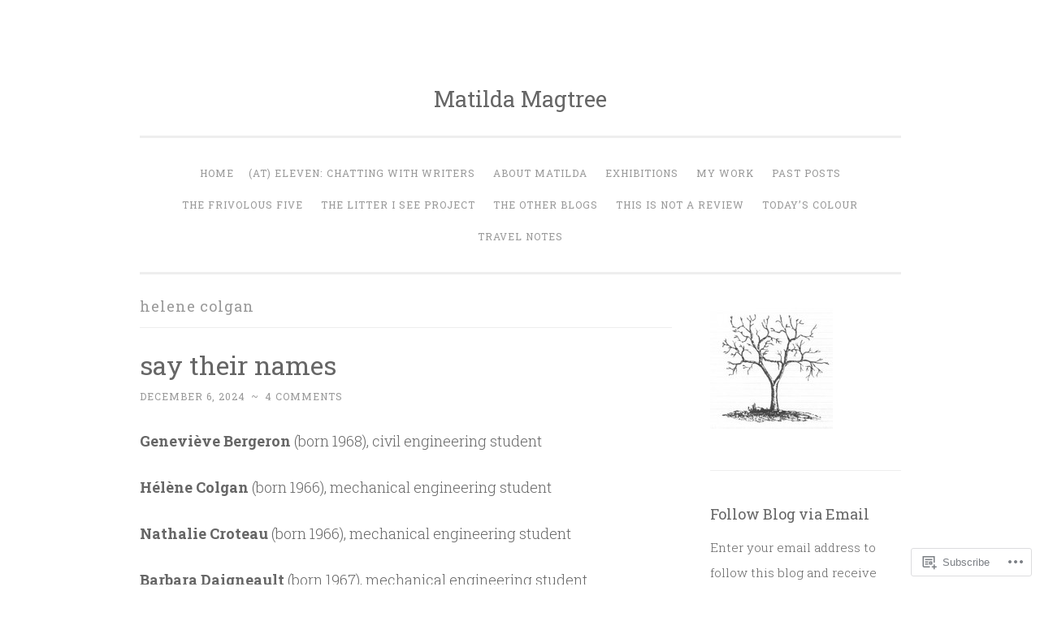

--- FILE ---
content_type: text/html; charset=UTF-8
request_url: https://matildamagtree.com/tag/helene-colgan/
body_size: 23338
content:
<!DOCTYPE html>
<html lang="en">
<head>
<meta charset="UTF-8">
<meta name="viewport" content="width=device-width, initial-scale=1">
<title>helene colgan | Matilda Magtree</title>
<link rel="profile" href="http://gmpg.org/xfn/11">
<link rel="pingback" href="https://matildamagtree.com/xmlrpc.php">

<meta name='robots' content='max-image-preview:large' />

<!-- Async WordPress.com Remote Login -->
<script id="wpcom_remote_login_js">
var wpcom_remote_login_extra_auth = '';
function wpcom_remote_login_remove_dom_node_id( element_id ) {
	var dom_node = document.getElementById( element_id );
	if ( dom_node ) { dom_node.parentNode.removeChild( dom_node ); }
}
function wpcom_remote_login_remove_dom_node_classes( class_name ) {
	var dom_nodes = document.querySelectorAll( '.' + class_name );
	for ( var i = 0; i < dom_nodes.length; i++ ) {
		dom_nodes[ i ].parentNode.removeChild( dom_nodes[ i ] );
	}
}
function wpcom_remote_login_final_cleanup() {
	wpcom_remote_login_remove_dom_node_classes( "wpcom_remote_login_msg" );
	wpcom_remote_login_remove_dom_node_id( "wpcom_remote_login_key" );
	wpcom_remote_login_remove_dom_node_id( "wpcom_remote_login_validate" );
	wpcom_remote_login_remove_dom_node_id( "wpcom_remote_login_js" );
	wpcom_remote_login_remove_dom_node_id( "wpcom_request_access_iframe" );
	wpcom_remote_login_remove_dom_node_id( "wpcom_request_access_styles" );
}

// Watch for messages back from the remote login
window.addEventListener( "message", function( e ) {
	if ( e.origin === "https://r-login.wordpress.com" ) {
		var data = {};
		try {
			data = JSON.parse( e.data );
		} catch( e ) {
			wpcom_remote_login_final_cleanup();
			return;
		}

		if ( data.msg === 'LOGIN' ) {
			// Clean up the login check iframe
			wpcom_remote_login_remove_dom_node_id( "wpcom_remote_login_key" );

			var id_regex = new RegExp( /^[0-9]+$/ );
			var token_regex = new RegExp( /^.*|.*|.*$/ );
			if (
				token_regex.test( data.token )
				&& id_regex.test( data.wpcomid )
			) {
				// We have everything we need to ask for a login
				var script = document.createElement( "script" );
				script.setAttribute( "id", "wpcom_remote_login_validate" );
				script.src = '/remote-login.php?wpcom_remote_login=validate'
					+ '&wpcomid=' + data.wpcomid
					+ '&token=' + encodeURIComponent( data.token )
					+ '&host=' + window.location.protocol
					+ '//' + window.location.hostname
					+ '&postid=33147'
					+ '&is_singular=';
				document.body.appendChild( script );
			}

			return;
		}

		// Safari ITP, not logged in, so redirect
		if ( data.msg === 'LOGIN-REDIRECT' ) {
			window.location = 'https://wordpress.com/log-in?redirect_to=' + window.location.href;
			return;
		}

		// Safari ITP, storage access failed, remove the request
		if ( data.msg === 'LOGIN-REMOVE' ) {
			var css_zap = 'html { -webkit-transition: margin-top 1s; transition: margin-top 1s; } /* 9001 */ html { margin-top: 0 !important; } * html body { margin-top: 0 !important; } @media screen and ( max-width: 782px ) { html { margin-top: 0 !important; } * html body { margin-top: 0 !important; } }';
			var style_zap = document.createElement( 'style' );
			style_zap.type = 'text/css';
			style_zap.appendChild( document.createTextNode( css_zap ) );
			document.body.appendChild( style_zap );

			var e = document.getElementById( 'wpcom_request_access_iframe' );
			e.parentNode.removeChild( e );

			document.cookie = 'wordpress_com_login_access=denied; path=/; max-age=31536000';

			return;
		}

		// Safari ITP
		if ( data.msg === 'REQUEST_ACCESS' ) {
			console.log( 'request access: safari' );

			// Check ITP iframe enable/disable knob
			if ( wpcom_remote_login_extra_auth !== 'safari_itp_iframe' ) {
				return;
			}

			// If we are in a "private window" there is no ITP.
			var private_window = false;
			try {
				var opendb = window.openDatabase( null, null, null, null );
			} catch( e ) {
				private_window = true;
			}

			if ( private_window ) {
				console.log( 'private window' );
				return;
			}

			var iframe = document.createElement( 'iframe' );
			iframe.id = 'wpcom_request_access_iframe';
			iframe.setAttribute( 'scrolling', 'no' );
			iframe.setAttribute( 'sandbox', 'allow-storage-access-by-user-activation allow-scripts allow-same-origin allow-top-navigation-by-user-activation' );
			iframe.src = 'https://r-login.wordpress.com/remote-login.php?wpcom_remote_login=request_access&origin=' + encodeURIComponent( data.origin ) + '&wpcomid=' + encodeURIComponent( data.wpcomid );

			var css = 'html { -webkit-transition: margin-top 1s; transition: margin-top 1s; } /* 9001 */ html { margin-top: 46px !important; } * html body { margin-top: 46px !important; } @media screen and ( max-width: 660px ) { html { margin-top: 71px !important; } * html body { margin-top: 71px !important; } #wpcom_request_access_iframe { display: block; height: 71px !important; } } #wpcom_request_access_iframe { border: 0px; height: 46px; position: fixed; top: 0; left: 0; width: 100%; min-width: 100%; z-index: 99999; background: #23282d; } ';

			var style = document.createElement( 'style' );
			style.type = 'text/css';
			style.id = 'wpcom_request_access_styles';
			style.appendChild( document.createTextNode( css ) );
			document.body.appendChild( style );

			document.body.appendChild( iframe );
		}

		if ( data.msg === 'DONE' ) {
			wpcom_remote_login_final_cleanup();
		}
	}
}, false );

// Inject the remote login iframe after the page has had a chance to load
// more critical resources
window.addEventListener( "DOMContentLoaded", function( e ) {
	var iframe = document.createElement( "iframe" );
	iframe.style.display = "none";
	iframe.setAttribute( "scrolling", "no" );
	iframe.setAttribute( "id", "wpcom_remote_login_key" );
	iframe.src = "https://r-login.wordpress.com/remote-login.php"
		+ "?wpcom_remote_login=key"
		+ "&origin=aHR0cHM6Ly9tYXRpbGRhbWFndHJlZS5jb20%3D"
		+ "&wpcomid=8712627"
		+ "&time=" + Math.floor( Date.now() / 1000 );
	document.body.appendChild( iframe );
}, false );
</script>
<link rel='dns-prefetch' href='//s0.wp.com' />
<link rel='dns-prefetch' href='//fonts-api.wp.com' />
<link rel="alternate" type="application/rss+xml" title="Matilda Magtree &raquo; Feed" href="https://matildamagtree.com/feed/" />
<link rel="alternate" type="application/rss+xml" title="Matilda Magtree &raquo; Comments Feed" href="https://matildamagtree.com/comments/feed/" />
<link rel="alternate" type="application/rss+xml" title="Matilda Magtree &raquo; helene colgan Tag Feed" href="https://matildamagtree.com/tag/helene-colgan/feed/" />
	<script type="text/javascript">
		/* <![CDATA[ */
		function addLoadEvent(func) {
			var oldonload = window.onload;
			if (typeof window.onload != 'function') {
				window.onload = func;
			} else {
				window.onload = function () {
					oldonload();
					func();
				}
			}
		}
		/* ]]> */
	</script>
	<style id='wp-emoji-styles-inline-css'>

	img.wp-smiley, img.emoji {
		display: inline !important;
		border: none !important;
		box-shadow: none !important;
		height: 1em !important;
		width: 1em !important;
		margin: 0 0.07em !important;
		vertical-align: -0.1em !important;
		background: none !important;
		padding: 0 !important;
	}
/*# sourceURL=wp-emoji-styles-inline-css */
</style>
<link crossorigin='anonymous' rel='stylesheet' id='all-css-2-1' href='/wp-content/plugins/gutenberg-core/v22.2.0/build/styles/block-library/style.css?m=1764855221i&cssminify=yes' type='text/css' media='all' />
<style id='wp-block-library-inline-css'>
.has-text-align-justify {
	text-align:justify;
}
.has-text-align-justify{text-align:justify;}

/*# sourceURL=wp-block-library-inline-css */
</style><style id='wp-block-paragraph-inline-css'>
.is-small-text{font-size:.875em}.is-regular-text{font-size:1em}.is-large-text{font-size:2.25em}.is-larger-text{font-size:3em}.has-drop-cap:not(:focus):first-letter{float:left;font-size:8.4em;font-style:normal;font-weight:100;line-height:.68;margin:.05em .1em 0 0;text-transform:uppercase}body.rtl .has-drop-cap:not(:focus):first-letter{float:none;margin-left:.1em}p.has-drop-cap.has-background{overflow:hidden}:root :where(p.has-background){padding:1.25em 2.375em}:where(p.has-text-color:not(.has-link-color)) a{color:inherit}p.has-text-align-left[style*="writing-mode:vertical-lr"],p.has-text-align-right[style*="writing-mode:vertical-rl"]{rotate:180deg}
/*# sourceURL=/wp-content/plugins/gutenberg-core/v22.2.0/build/styles/block-library/paragraph/style.css */
</style>
<style id='global-styles-inline-css'>
:root{--wp--preset--aspect-ratio--square: 1;--wp--preset--aspect-ratio--4-3: 4/3;--wp--preset--aspect-ratio--3-4: 3/4;--wp--preset--aspect-ratio--3-2: 3/2;--wp--preset--aspect-ratio--2-3: 2/3;--wp--preset--aspect-ratio--16-9: 16/9;--wp--preset--aspect-ratio--9-16: 9/16;--wp--preset--color--black: #000000;--wp--preset--color--cyan-bluish-gray: #abb8c3;--wp--preset--color--white: #ffffff;--wp--preset--color--pale-pink: #f78da7;--wp--preset--color--vivid-red: #cf2e2e;--wp--preset--color--luminous-vivid-orange: #ff6900;--wp--preset--color--luminous-vivid-amber: #fcb900;--wp--preset--color--light-green-cyan: #7bdcb5;--wp--preset--color--vivid-green-cyan: #00d084;--wp--preset--color--pale-cyan-blue: #8ed1fc;--wp--preset--color--vivid-cyan-blue: #0693e3;--wp--preset--color--vivid-purple: #9b51e0;--wp--preset--gradient--vivid-cyan-blue-to-vivid-purple: linear-gradient(135deg,rgb(6,147,227) 0%,rgb(155,81,224) 100%);--wp--preset--gradient--light-green-cyan-to-vivid-green-cyan: linear-gradient(135deg,rgb(122,220,180) 0%,rgb(0,208,130) 100%);--wp--preset--gradient--luminous-vivid-amber-to-luminous-vivid-orange: linear-gradient(135deg,rgb(252,185,0) 0%,rgb(255,105,0) 100%);--wp--preset--gradient--luminous-vivid-orange-to-vivid-red: linear-gradient(135deg,rgb(255,105,0) 0%,rgb(207,46,46) 100%);--wp--preset--gradient--very-light-gray-to-cyan-bluish-gray: linear-gradient(135deg,rgb(238,238,238) 0%,rgb(169,184,195) 100%);--wp--preset--gradient--cool-to-warm-spectrum: linear-gradient(135deg,rgb(74,234,220) 0%,rgb(151,120,209) 20%,rgb(207,42,186) 40%,rgb(238,44,130) 60%,rgb(251,105,98) 80%,rgb(254,248,76) 100%);--wp--preset--gradient--blush-light-purple: linear-gradient(135deg,rgb(255,206,236) 0%,rgb(152,150,240) 100%);--wp--preset--gradient--blush-bordeaux: linear-gradient(135deg,rgb(254,205,165) 0%,rgb(254,45,45) 50%,rgb(107,0,62) 100%);--wp--preset--gradient--luminous-dusk: linear-gradient(135deg,rgb(255,203,112) 0%,rgb(199,81,192) 50%,rgb(65,88,208) 100%);--wp--preset--gradient--pale-ocean: linear-gradient(135deg,rgb(255,245,203) 0%,rgb(182,227,212) 50%,rgb(51,167,181) 100%);--wp--preset--gradient--electric-grass: linear-gradient(135deg,rgb(202,248,128) 0%,rgb(113,206,126) 100%);--wp--preset--gradient--midnight: linear-gradient(135deg,rgb(2,3,129) 0%,rgb(40,116,252) 100%);--wp--preset--font-size--small: 13px;--wp--preset--font-size--medium: 20px;--wp--preset--font-size--large: 36px;--wp--preset--font-size--x-large: 42px;--wp--preset--font-family--albert-sans: 'Albert Sans', sans-serif;--wp--preset--font-family--alegreya: Alegreya, serif;--wp--preset--font-family--arvo: Arvo, serif;--wp--preset--font-family--bodoni-moda: 'Bodoni Moda', serif;--wp--preset--font-family--bricolage-grotesque: 'Bricolage Grotesque', sans-serif;--wp--preset--font-family--cabin: Cabin, sans-serif;--wp--preset--font-family--chivo: Chivo, sans-serif;--wp--preset--font-family--commissioner: Commissioner, sans-serif;--wp--preset--font-family--cormorant: Cormorant, serif;--wp--preset--font-family--courier-prime: 'Courier Prime', monospace;--wp--preset--font-family--crimson-pro: 'Crimson Pro', serif;--wp--preset--font-family--dm-mono: 'DM Mono', monospace;--wp--preset--font-family--dm-sans: 'DM Sans', sans-serif;--wp--preset--font-family--dm-serif-display: 'DM Serif Display', serif;--wp--preset--font-family--domine: Domine, serif;--wp--preset--font-family--eb-garamond: 'EB Garamond', serif;--wp--preset--font-family--epilogue: Epilogue, sans-serif;--wp--preset--font-family--fahkwang: Fahkwang, sans-serif;--wp--preset--font-family--figtree: Figtree, sans-serif;--wp--preset--font-family--fira-sans: 'Fira Sans', sans-serif;--wp--preset--font-family--fjalla-one: 'Fjalla One', sans-serif;--wp--preset--font-family--fraunces: Fraunces, serif;--wp--preset--font-family--gabarito: Gabarito, system-ui;--wp--preset--font-family--ibm-plex-mono: 'IBM Plex Mono', monospace;--wp--preset--font-family--ibm-plex-sans: 'IBM Plex Sans', sans-serif;--wp--preset--font-family--ibarra-real-nova: 'Ibarra Real Nova', serif;--wp--preset--font-family--instrument-serif: 'Instrument Serif', serif;--wp--preset--font-family--inter: Inter, sans-serif;--wp--preset--font-family--josefin-sans: 'Josefin Sans', sans-serif;--wp--preset--font-family--jost: Jost, sans-serif;--wp--preset--font-family--libre-baskerville: 'Libre Baskerville', serif;--wp--preset--font-family--libre-franklin: 'Libre Franklin', sans-serif;--wp--preset--font-family--literata: Literata, serif;--wp--preset--font-family--lora: Lora, serif;--wp--preset--font-family--merriweather: Merriweather, serif;--wp--preset--font-family--montserrat: Montserrat, sans-serif;--wp--preset--font-family--newsreader: Newsreader, serif;--wp--preset--font-family--noto-sans-mono: 'Noto Sans Mono', sans-serif;--wp--preset--font-family--nunito: Nunito, sans-serif;--wp--preset--font-family--open-sans: 'Open Sans', sans-serif;--wp--preset--font-family--overpass: Overpass, sans-serif;--wp--preset--font-family--pt-serif: 'PT Serif', serif;--wp--preset--font-family--petrona: Petrona, serif;--wp--preset--font-family--piazzolla: Piazzolla, serif;--wp--preset--font-family--playfair-display: 'Playfair Display', serif;--wp--preset--font-family--plus-jakarta-sans: 'Plus Jakarta Sans', sans-serif;--wp--preset--font-family--poppins: Poppins, sans-serif;--wp--preset--font-family--raleway: Raleway, sans-serif;--wp--preset--font-family--roboto: Roboto, sans-serif;--wp--preset--font-family--roboto-slab: 'Roboto Slab', serif;--wp--preset--font-family--rubik: Rubik, sans-serif;--wp--preset--font-family--rufina: Rufina, serif;--wp--preset--font-family--sora: Sora, sans-serif;--wp--preset--font-family--source-sans-3: 'Source Sans 3', sans-serif;--wp--preset--font-family--source-serif-4: 'Source Serif 4', serif;--wp--preset--font-family--space-mono: 'Space Mono', monospace;--wp--preset--font-family--syne: Syne, sans-serif;--wp--preset--font-family--texturina: Texturina, serif;--wp--preset--font-family--urbanist: Urbanist, sans-serif;--wp--preset--font-family--work-sans: 'Work Sans', sans-serif;--wp--preset--spacing--20: 0.44rem;--wp--preset--spacing--30: 0.67rem;--wp--preset--spacing--40: 1rem;--wp--preset--spacing--50: 1.5rem;--wp--preset--spacing--60: 2.25rem;--wp--preset--spacing--70: 3.38rem;--wp--preset--spacing--80: 5.06rem;--wp--preset--shadow--natural: 6px 6px 9px rgba(0, 0, 0, 0.2);--wp--preset--shadow--deep: 12px 12px 50px rgba(0, 0, 0, 0.4);--wp--preset--shadow--sharp: 6px 6px 0px rgba(0, 0, 0, 0.2);--wp--preset--shadow--outlined: 6px 6px 0px -3px rgb(255, 255, 255), 6px 6px rgb(0, 0, 0);--wp--preset--shadow--crisp: 6px 6px 0px rgb(0, 0, 0);}:where(.is-layout-flex){gap: 0.5em;}:where(.is-layout-grid){gap: 0.5em;}body .is-layout-flex{display: flex;}.is-layout-flex{flex-wrap: wrap;align-items: center;}.is-layout-flex > :is(*, div){margin: 0;}body .is-layout-grid{display: grid;}.is-layout-grid > :is(*, div){margin: 0;}:where(.wp-block-columns.is-layout-flex){gap: 2em;}:where(.wp-block-columns.is-layout-grid){gap: 2em;}:where(.wp-block-post-template.is-layout-flex){gap: 1.25em;}:where(.wp-block-post-template.is-layout-grid){gap: 1.25em;}.has-black-color{color: var(--wp--preset--color--black) !important;}.has-cyan-bluish-gray-color{color: var(--wp--preset--color--cyan-bluish-gray) !important;}.has-white-color{color: var(--wp--preset--color--white) !important;}.has-pale-pink-color{color: var(--wp--preset--color--pale-pink) !important;}.has-vivid-red-color{color: var(--wp--preset--color--vivid-red) !important;}.has-luminous-vivid-orange-color{color: var(--wp--preset--color--luminous-vivid-orange) !important;}.has-luminous-vivid-amber-color{color: var(--wp--preset--color--luminous-vivid-amber) !important;}.has-light-green-cyan-color{color: var(--wp--preset--color--light-green-cyan) !important;}.has-vivid-green-cyan-color{color: var(--wp--preset--color--vivid-green-cyan) !important;}.has-pale-cyan-blue-color{color: var(--wp--preset--color--pale-cyan-blue) !important;}.has-vivid-cyan-blue-color{color: var(--wp--preset--color--vivid-cyan-blue) !important;}.has-vivid-purple-color{color: var(--wp--preset--color--vivid-purple) !important;}.has-black-background-color{background-color: var(--wp--preset--color--black) !important;}.has-cyan-bluish-gray-background-color{background-color: var(--wp--preset--color--cyan-bluish-gray) !important;}.has-white-background-color{background-color: var(--wp--preset--color--white) !important;}.has-pale-pink-background-color{background-color: var(--wp--preset--color--pale-pink) !important;}.has-vivid-red-background-color{background-color: var(--wp--preset--color--vivid-red) !important;}.has-luminous-vivid-orange-background-color{background-color: var(--wp--preset--color--luminous-vivid-orange) !important;}.has-luminous-vivid-amber-background-color{background-color: var(--wp--preset--color--luminous-vivid-amber) !important;}.has-light-green-cyan-background-color{background-color: var(--wp--preset--color--light-green-cyan) !important;}.has-vivid-green-cyan-background-color{background-color: var(--wp--preset--color--vivid-green-cyan) !important;}.has-pale-cyan-blue-background-color{background-color: var(--wp--preset--color--pale-cyan-blue) !important;}.has-vivid-cyan-blue-background-color{background-color: var(--wp--preset--color--vivid-cyan-blue) !important;}.has-vivid-purple-background-color{background-color: var(--wp--preset--color--vivid-purple) !important;}.has-black-border-color{border-color: var(--wp--preset--color--black) !important;}.has-cyan-bluish-gray-border-color{border-color: var(--wp--preset--color--cyan-bluish-gray) !important;}.has-white-border-color{border-color: var(--wp--preset--color--white) !important;}.has-pale-pink-border-color{border-color: var(--wp--preset--color--pale-pink) !important;}.has-vivid-red-border-color{border-color: var(--wp--preset--color--vivid-red) !important;}.has-luminous-vivid-orange-border-color{border-color: var(--wp--preset--color--luminous-vivid-orange) !important;}.has-luminous-vivid-amber-border-color{border-color: var(--wp--preset--color--luminous-vivid-amber) !important;}.has-light-green-cyan-border-color{border-color: var(--wp--preset--color--light-green-cyan) !important;}.has-vivid-green-cyan-border-color{border-color: var(--wp--preset--color--vivid-green-cyan) !important;}.has-pale-cyan-blue-border-color{border-color: var(--wp--preset--color--pale-cyan-blue) !important;}.has-vivid-cyan-blue-border-color{border-color: var(--wp--preset--color--vivid-cyan-blue) !important;}.has-vivid-purple-border-color{border-color: var(--wp--preset--color--vivid-purple) !important;}.has-vivid-cyan-blue-to-vivid-purple-gradient-background{background: var(--wp--preset--gradient--vivid-cyan-blue-to-vivid-purple) !important;}.has-light-green-cyan-to-vivid-green-cyan-gradient-background{background: var(--wp--preset--gradient--light-green-cyan-to-vivid-green-cyan) !important;}.has-luminous-vivid-amber-to-luminous-vivid-orange-gradient-background{background: var(--wp--preset--gradient--luminous-vivid-amber-to-luminous-vivid-orange) !important;}.has-luminous-vivid-orange-to-vivid-red-gradient-background{background: var(--wp--preset--gradient--luminous-vivid-orange-to-vivid-red) !important;}.has-very-light-gray-to-cyan-bluish-gray-gradient-background{background: var(--wp--preset--gradient--very-light-gray-to-cyan-bluish-gray) !important;}.has-cool-to-warm-spectrum-gradient-background{background: var(--wp--preset--gradient--cool-to-warm-spectrum) !important;}.has-blush-light-purple-gradient-background{background: var(--wp--preset--gradient--blush-light-purple) !important;}.has-blush-bordeaux-gradient-background{background: var(--wp--preset--gradient--blush-bordeaux) !important;}.has-luminous-dusk-gradient-background{background: var(--wp--preset--gradient--luminous-dusk) !important;}.has-pale-ocean-gradient-background{background: var(--wp--preset--gradient--pale-ocean) !important;}.has-electric-grass-gradient-background{background: var(--wp--preset--gradient--electric-grass) !important;}.has-midnight-gradient-background{background: var(--wp--preset--gradient--midnight) !important;}.has-small-font-size{font-size: var(--wp--preset--font-size--small) !important;}.has-medium-font-size{font-size: var(--wp--preset--font-size--medium) !important;}.has-large-font-size{font-size: var(--wp--preset--font-size--large) !important;}.has-x-large-font-size{font-size: var(--wp--preset--font-size--x-large) !important;}.has-albert-sans-font-family{font-family: var(--wp--preset--font-family--albert-sans) !important;}.has-alegreya-font-family{font-family: var(--wp--preset--font-family--alegreya) !important;}.has-arvo-font-family{font-family: var(--wp--preset--font-family--arvo) !important;}.has-bodoni-moda-font-family{font-family: var(--wp--preset--font-family--bodoni-moda) !important;}.has-bricolage-grotesque-font-family{font-family: var(--wp--preset--font-family--bricolage-grotesque) !important;}.has-cabin-font-family{font-family: var(--wp--preset--font-family--cabin) !important;}.has-chivo-font-family{font-family: var(--wp--preset--font-family--chivo) !important;}.has-commissioner-font-family{font-family: var(--wp--preset--font-family--commissioner) !important;}.has-cormorant-font-family{font-family: var(--wp--preset--font-family--cormorant) !important;}.has-courier-prime-font-family{font-family: var(--wp--preset--font-family--courier-prime) !important;}.has-crimson-pro-font-family{font-family: var(--wp--preset--font-family--crimson-pro) !important;}.has-dm-mono-font-family{font-family: var(--wp--preset--font-family--dm-mono) !important;}.has-dm-sans-font-family{font-family: var(--wp--preset--font-family--dm-sans) !important;}.has-dm-serif-display-font-family{font-family: var(--wp--preset--font-family--dm-serif-display) !important;}.has-domine-font-family{font-family: var(--wp--preset--font-family--domine) !important;}.has-eb-garamond-font-family{font-family: var(--wp--preset--font-family--eb-garamond) !important;}.has-epilogue-font-family{font-family: var(--wp--preset--font-family--epilogue) !important;}.has-fahkwang-font-family{font-family: var(--wp--preset--font-family--fahkwang) !important;}.has-figtree-font-family{font-family: var(--wp--preset--font-family--figtree) !important;}.has-fira-sans-font-family{font-family: var(--wp--preset--font-family--fira-sans) !important;}.has-fjalla-one-font-family{font-family: var(--wp--preset--font-family--fjalla-one) !important;}.has-fraunces-font-family{font-family: var(--wp--preset--font-family--fraunces) !important;}.has-gabarito-font-family{font-family: var(--wp--preset--font-family--gabarito) !important;}.has-ibm-plex-mono-font-family{font-family: var(--wp--preset--font-family--ibm-plex-mono) !important;}.has-ibm-plex-sans-font-family{font-family: var(--wp--preset--font-family--ibm-plex-sans) !important;}.has-ibarra-real-nova-font-family{font-family: var(--wp--preset--font-family--ibarra-real-nova) !important;}.has-instrument-serif-font-family{font-family: var(--wp--preset--font-family--instrument-serif) !important;}.has-inter-font-family{font-family: var(--wp--preset--font-family--inter) !important;}.has-josefin-sans-font-family{font-family: var(--wp--preset--font-family--josefin-sans) !important;}.has-jost-font-family{font-family: var(--wp--preset--font-family--jost) !important;}.has-libre-baskerville-font-family{font-family: var(--wp--preset--font-family--libre-baskerville) !important;}.has-libre-franklin-font-family{font-family: var(--wp--preset--font-family--libre-franklin) !important;}.has-literata-font-family{font-family: var(--wp--preset--font-family--literata) !important;}.has-lora-font-family{font-family: var(--wp--preset--font-family--lora) !important;}.has-merriweather-font-family{font-family: var(--wp--preset--font-family--merriweather) !important;}.has-montserrat-font-family{font-family: var(--wp--preset--font-family--montserrat) !important;}.has-newsreader-font-family{font-family: var(--wp--preset--font-family--newsreader) !important;}.has-noto-sans-mono-font-family{font-family: var(--wp--preset--font-family--noto-sans-mono) !important;}.has-nunito-font-family{font-family: var(--wp--preset--font-family--nunito) !important;}.has-open-sans-font-family{font-family: var(--wp--preset--font-family--open-sans) !important;}.has-overpass-font-family{font-family: var(--wp--preset--font-family--overpass) !important;}.has-pt-serif-font-family{font-family: var(--wp--preset--font-family--pt-serif) !important;}.has-petrona-font-family{font-family: var(--wp--preset--font-family--petrona) !important;}.has-piazzolla-font-family{font-family: var(--wp--preset--font-family--piazzolla) !important;}.has-playfair-display-font-family{font-family: var(--wp--preset--font-family--playfair-display) !important;}.has-plus-jakarta-sans-font-family{font-family: var(--wp--preset--font-family--plus-jakarta-sans) !important;}.has-poppins-font-family{font-family: var(--wp--preset--font-family--poppins) !important;}.has-raleway-font-family{font-family: var(--wp--preset--font-family--raleway) !important;}.has-roboto-font-family{font-family: var(--wp--preset--font-family--roboto) !important;}.has-roboto-slab-font-family{font-family: var(--wp--preset--font-family--roboto-slab) !important;}.has-rubik-font-family{font-family: var(--wp--preset--font-family--rubik) !important;}.has-rufina-font-family{font-family: var(--wp--preset--font-family--rufina) !important;}.has-sora-font-family{font-family: var(--wp--preset--font-family--sora) !important;}.has-source-sans-3-font-family{font-family: var(--wp--preset--font-family--source-sans-3) !important;}.has-source-serif-4-font-family{font-family: var(--wp--preset--font-family--source-serif-4) !important;}.has-space-mono-font-family{font-family: var(--wp--preset--font-family--space-mono) !important;}.has-syne-font-family{font-family: var(--wp--preset--font-family--syne) !important;}.has-texturina-font-family{font-family: var(--wp--preset--font-family--texturina) !important;}.has-urbanist-font-family{font-family: var(--wp--preset--font-family--urbanist) !important;}.has-work-sans-font-family{font-family: var(--wp--preset--font-family--work-sans) !important;}
/*# sourceURL=global-styles-inline-css */
</style>

<style id='classic-theme-styles-inline-css'>
/*! This file is auto-generated */
.wp-block-button__link{color:#fff;background-color:#32373c;border-radius:9999px;box-shadow:none;text-decoration:none;padding:calc(.667em + 2px) calc(1.333em + 2px);font-size:1.125em}.wp-block-file__button{background:#32373c;color:#fff;text-decoration:none}
/*# sourceURL=/wp-includes/css/classic-themes.min.css */
</style>
<link crossorigin='anonymous' rel='stylesheet' id='all-css-4-1' href='/_static/??-eJx9j10KwjAQhC/kZokt/jyIZ2nSpY0machurN7eiFgFoS/LMsw3w+CcwE5RKAomXwYXGe1k/GSvjFulD0oDu5A8QaabarF3LIsDWB6elGXe4E9QKPDNylT1kDp5OQL1riNPodrWsNn1A0nF+fOD0H0dSbUGjEmZmKHe4EoAGWsX/3FvGVMxmCiyzZ3YEZc153DS+1bvjk3THC5P/uVr5A==&cssminify=yes' type='text/css' media='all' />
<link rel='stylesheet' id='penscratch-fonts-css' href='https://fonts-api.wp.com/css?family=Roboto+Slab%3A300%2C400%2C700&#038;subset=latin%2Clatin-ext' media='all' />
<link crossorigin='anonymous' rel='stylesheet' id='all-css-6-1' href='/_static/??-eJx9jsEKwjAQRH/IuFQr9SJ+iqTLmqYm2ZDdUvr3puAhoHibB/OGgTUb5KSUFOJiclicTwIzabb4+jBE5gQPnxAcJSq+GvI7HlHkAM2oThRJIC8jZEqCxSpOsE+JboHMmpHjl9VcKTQGdjU6qK0G/0mO2ARGq74eb8E8g/VlV+/x1g2X8+naD10/vwE5QGLZ&cssminify=yes' type='text/css' media='all' />
<link crossorigin='anonymous' rel='stylesheet' id='print-css-7-1' href='/wp-content/mu-plugins/global-print/global-print.css?m=1465851035i&cssminify=yes' type='text/css' media='print' />
<style id='jetpack-global-styles-frontend-style-inline-css'>
:root { --font-headings: unset; --font-base: unset; --font-headings-default: -apple-system,BlinkMacSystemFont,"Segoe UI",Roboto,Oxygen-Sans,Ubuntu,Cantarell,"Helvetica Neue",sans-serif; --font-base-default: -apple-system,BlinkMacSystemFont,"Segoe UI",Roboto,Oxygen-Sans,Ubuntu,Cantarell,"Helvetica Neue",sans-serif;}
/*# sourceURL=jetpack-global-styles-frontend-style-inline-css */
</style>
<link crossorigin='anonymous' rel='stylesheet' id='all-css-10-1' href='/wp-content/themes/h4/global.css?m=1420737423i&cssminify=yes' type='text/css' media='all' />
<script type="text/javascript" id="wpcom-actionbar-placeholder-js-extra">
/* <![CDATA[ */
var actionbardata = {"siteID":"8712627","postID":"0","siteURL":"https://matildamagtree.com","xhrURL":"https://matildamagtree.com/wp-admin/admin-ajax.php","nonce":"761f12cbc2","isLoggedIn":"","statusMessage":"","subsEmailDefault":"instantly","proxyScriptUrl":"https://s0.wp.com/wp-content/js/wpcom-proxy-request.js?m=1513050504i&amp;ver=20211021","i18n":{"followedText":"New posts from this site will now appear in your \u003Ca href=\"https://wordpress.com/reader\"\u003EReader\u003C/a\u003E","foldBar":"Collapse this bar","unfoldBar":"Expand this bar","shortLinkCopied":"Shortlink copied to clipboard."}};
//# sourceURL=wpcom-actionbar-placeholder-js-extra
/* ]]> */
</script>
<script type="text/javascript" id="jetpack-mu-wpcom-settings-js-before">
/* <![CDATA[ */
var JETPACK_MU_WPCOM_SETTINGS = {"assetsUrl":"https://s0.wp.com/wp-content/mu-plugins/jetpack-mu-wpcom-plugin/moon/jetpack_vendor/automattic/jetpack-mu-wpcom/src/build/"};
//# sourceURL=jetpack-mu-wpcom-settings-js-before
/* ]]> */
</script>
<script crossorigin='anonymous' type='text/javascript'  src='/wp-content/js/rlt-proxy.js?m=1720530689i'></script>
<script type="text/javascript" id="rlt-proxy-js-after">
/* <![CDATA[ */
	rltInitialize( {"token":null,"iframeOrigins":["https:\/\/widgets.wp.com"]} );
//# sourceURL=rlt-proxy-js-after
/* ]]> */
</script>
<link rel="EditURI" type="application/rsd+xml" title="RSD" href="https://matildamagtree.wordpress.com/xmlrpc.php?rsd" />
<meta name="generator" content="WordPress.com" />

<!-- Jetpack Open Graph Tags -->
<meta property="og:type" content="website" />
<meta property="og:title" content="helene colgan &#8211; Matilda Magtree" />
<meta property="og:url" content="https://matildamagtree.com/tag/helene-colgan/" />
<meta property="og:site_name" content="Matilda Magtree" />
<meta property="og:image" content="https://s0.wp.com/i/blank.jpg?m=1383295312i" />
<meta property="og:image:width" content="200" />
<meta property="og:image:height" content="200" />
<meta property="og:image:alt" content="" />
<meta property="og:locale" content="en_US" />
<meta name="twitter:creator" content="@MatildaMagtree" />

<!-- End Jetpack Open Graph Tags -->
<link rel="shortcut icon" type="image/x-icon" href="https://s0.wp.com/i/favicon.ico?m=1713425267i" sizes="16x16 24x24 32x32 48x48" />
<link rel="icon" type="image/x-icon" href="https://s0.wp.com/i/favicon.ico?m=1713425267i" sizes="16x16 24x24 32x32 48x48" />
<link rel="apple-touch-icon" href="https://s0.wp.com/i/webclip.png?m=1713868326i" />
<link rel='openid.server' href='https://matildamagtree.com/?openidserver=1' />
<link rel='openid.delegate' href='https://matildamagtree.com/' />
<link rel="search" type="application/opensearchdescription+xml" href="https://matildamagtree.com/osd.xml" title="Matilda Magtree" />
<link rel="search" type="application/opensearchdescription+xml" href="https://s1.wp.com/opensearch.xml" title="WordPress.com" />
<meta name="theme-color" content="#ffffff" />
		<style type="text/css">
			.recentcomments a {
				display: inline !important;
				padding: 0 !important;
				margin: 0 !important;
			}

			table.recentcommentsavatartop img.avatar, table.recentcommentsavatarend img.avatar {
				border: 0px;
				margin: 0;
			}

			table.recentcommentsavatartop a, table.recentcommentsavatarend a {
				border: 0px !important;
				background-color: transparent !important;
			}

			td.recentcommentsavatarend, td.recentcommentsavatartop {
				padding: 0px 0px 1px 0px;
				margin: 0px;
			}

			td.recentcommentstextend {
				border: none !important;
				padding: 0px 0px 2px 10px;
			}

			.rtl td.recentcommentstextend {
				padding: 0px 10px 2px 0px;
			}

			td.recentcommentstexttop {
				border: none;
				padding: 0px 0px 0px 10px;
			}

			.rtl td.recentcommentstexttop {
				padding: 0px 10px 0px 0px;
			}
		</style>
		<meta name="description" content="Posts about helene colgan written by carin" />
<style type="text/css" id="custom-background-css">
body.custom-background { background-color: #ffffff; }
</style>
	<style type="text/css" id="custom-colors-css">.social-links ul a:hover:before { color: #FFFFFF;}
body { background-color: #ffffff;}
</style>
<link crossorigin='anonymous' rel='stylesheet' id='all-css-0-3' href='/_static/??-eJyVjkEKwkAMRS9kG2rR4kI8irTpIGknyTCZ0OtXsRXc6fJ9Ho8PS6pQpQQpwF6l6A8SgymU1OO8MbCqwJ0EYYiKs4EtlEKu0ewAvxdYR4/BAPusbiF+pH34N/i+5BRHMB8MM6VC+pS/qGaSV/nG16Y7tZfu3DbHaQXdH15M&cssminify=yes' type='text/css' media='all' />
</head>

<body class="archive tag tag-helene-colgan tag-3067774 custom-background wp-theme-pubpenscratch customizer-styles-applied jetpack-reblog-enabled">
<div id="page" class="hfeed site">
	<a class="skip-link screen-reader-text" href="#content">Skip to content</a>
	<header id="masthead" class="site-header" role="banner">
		<div class="site-branding">
			<a href="https://matildamagtree.com/" class="site-logo-link" rel="home" itemprop="url"></a>			<h1 class="site-title"><a href="https://matildamagtree.com/" rel="home">Matilda Magtree</a></h1>
			<h2 class="site-description"></h2>
		</div>

		<nav id="site-navigation" class="main-navigation" role="navigation">
			<button class="menu-toggle">Menu</button>
			<div class="menu"><ul>
<li ><a href="https://matildamagtree.com/">Home</a></li><li class="page_item page-item-10674"><a href="https://matildamagtree.com/ateleven-book-chat/">(at) eleven: chatting with&nbsp;writers</a></li>
<li class="page_item page-item-6142"><a href="https://matildamagtree.com/about-2/">About Matilda</a></li>
<li class="page_item page-item-31321 page_item_has_children"><a href="https://matildamagtree.com/shows-and-random-pics/">exhibitions</a>
<ul class='children'>
	<li class="page_item page-item-31330"><a href="https://matildamagtree.com/shows-and-random-pics/birds-on-a-wire/">birds on a&nbsp;wire</a></li>
	<li class="page_item page-item-31332"><a href="https://matildamagtree.com/shows-and-random-pics/blue-plate-special/">blue plate special</a></li>
	<li class="page_item page-item-31334"><a href="https://matildamagtree.com/shows-and-random-pics/free/">free</a></li>
	<li class="page_item page-item-31328"><a href="https://matildamagtree.com/shows-and-random-pics/headlights/">headlights</a></li>
	<li class="page_item page-item-31323"><a href="https://matildamagtree.com/shows-and-random-pics/kingston-keys/">kingston keys (to the big&nbsp;house)</a></li>
	<li class="page_item page-item-31326"><a href="https://matildamagtree.com/shows-and-random-pics/secret-world/">phyllis</a></li>
</ul>
</li>
<li class="page_item page-item-30"><a href="https://matildamagtree.com/my-work/">my work</a></li>
<li class="page_item page-item-612"><a href="https://matildamagtree.com/recent-posts/">Past Posts</a></li>
<li class="page_item page-item-23558"><a href="https://matildamagtree.com/minutes-five-frivolous/">the frivolous five</a></li>
<li class="page_item page-item-27408"><a href="https://matildamagtree.com/the-litter-i-see-project/">the litter i see&nbsp;project</a></li>
<li class="page_item page-item-6106"><a href="https://matildamagtree.com/the-other-blogs/">The Other Blogs</a></li>
<li class="page_item page-item-22305"><a href="https://matildamagtree.com/this-is-not-a-review/">this is not a&nbsp;review</a></li>
<li class="page_item page-item-20869"><a href="https://matildamagtree.com/todays-colour/">today&#8217;s colour</a></li>
<li class="page_item page-item-20800"><a href="https://matildamagtree.com/travel-notes/">travel notes</a></li>
</ul></div>
		</nav><!-- #site-navigation -->
	</header><!-- #masthead -->

	<div id="content" class="site-content">
		
	<section id="primary" class="content-area">
		<main id="main" class="site-main" role="main">

		
			<header class="page-header">
				<h1 class="page-title">
					helene colgan				</h1>
							</header><!-- .page-header -->

			
				
					
<article id="post-33147" class="post-33147 post type-post status-publish format-standard hentry category-history category-women tag-anne-marie-lemay tag-anne-marie-edward tag-annie-st-arneault tag-annie-turcotte tag-barbara-daigneault tag-barbara-klucznik tag-ecole-polytechnique tag-genevieve-bergeron tag-helene-colgan tag-maryse-langaniere tag-maryse-leclair tag-maud-haviernick tag-michele-richard tag-nathalie-croteau tag-sonia-pelletier tag-violence-against-women tag-women">
	<header class="entry-header">
			<h1 class="entry-title"><a href="https://matildamagtree.com/2024/12/06/say-their-names/" rel="bookmark">say their names</a></h1>		</header><!-- .entry-header -->
				<div class="entry-meta">
						<span class="posted-on"><a href="https://matildamagtree.com/2024/12/06/say-their-names/" rel="bookmark"><time class="entry-date published" datetime="2024-12-06T08:27:00-05:00">December 6, 2024</time><time class="updated" datetime="2024-12-06T05:53:46-05:00">December 6, 2024</time></a></span><span class="byline"><span class="sep"> ~ </span><span class="author vcard"><a class="url fn n" href="https://matildamagtree.com/author/matildamagtree/">carin</a></span></span>			<span class="sep"> ~ </span><span class="comments-link"><a href="https://matildamagtree.com/2024/12/06/say-their-names/#comments">4 Comments</a></span>					</div><!-- .entry-meta -->
				<div class="entry-content">
		<p><strong>Geneviève Bergeron</strong> (born 1968), civil engineering student</p>
<p><strong>Hélène Colgan</strong> (born 1966), mechanical engineering student</p>
<p><strong>Nathalie Croteau</strong> (born 1966), mechanical engineering student</p>
<p><strong>Barbara Daigneault</strong> (born 1967), mechanical engineering student</p>
<p><strong>Anne-Marie Edward</strong> (born 1968), chemical engineering student</p>
<p><strong>Maud Haviernick</strong> (born 1960), materials engineering student</p>
<p><strong>Maryse Laganière</strong> (born 1964), budget clerk in the École Polytechnique’s finance department</p>
<p><strong>Maryse Leclair</strong> (born 1966), materials engineering student</p>
<p><strong>Anne-Marie Lemay</strong> (born 1967), mechanical engineering student</p>
<p><strong>Sonia Pelletier</strong> (born 1961), mechanical engineering student</p>
<p><strong>Michèle Richard</strong> (born 1968), materials engineering student</p>
<p><strong>Annie St-Arneault</strong> (born 1966), mechanical engineering student</p>
<p><strong>Annie Turcotte</strong> (born 1969), materials engineering student</p>
<p><strong>Barbara Klucznik-Widajewicz</strong> (born 1958), nursing student</p>
<p><a href="https://matildamagtree.com/wp-content/uploads/2016/12/image.jpg"><img data-attachment-id="28024" data-permalink="https://matildamagtree.com/2016/12/06/remembering/image/" data-orig-file="https://matildamagtree.com/wp-content/uploads/2016/12/image.jpg" data-orig-size="620,482" data-comments-opened="1" data-image-meta="{&quot;aperture&quot;:&quot;0&quot;,&quot;credit&quot;:&quot;&quot;,&quot;camera&quot;:&quot;&quot;,&quot;caption&quot;:&quot;&quot;,&quot;created_timestamp&quot;:&quot;0&quot;,&quot;copyright&quot;:&quot;&quot;,&quot;focal_length&quot;:&quot;0&quot;,&quot;iso&quot;:&quot;0&quot;,&quot;shutter_speed&quot;:&quot;0&quot;,&quot;title&quot;:&quot;&quot;,&quot;orientation&quot;:&quot;0&quot;}" data-image-title="image" data-image-description="" data-image-caption="" data-medium-file="https://matildamagtree.com/wp-content/uploads/2016/12/image.jpg?w=300" data-large-file="https://matildamagtree.com/wp-content/uploads/2016/12/image.jpg?w=620" width="656" height="509" class="aligncenter size-full wp-image-28024" src="https://matildamagtree.com/wp-content/uploads/2016/12/image.jpg?w=656" alt="image" srcset="https://matildamagtree.com/wp-content/uploads/2016/12/image.jpg 620w, https://matildamagtree.com/wp-content/uploads/2016/12/image.jpg?w=150 150w, https://matildamagtree.com/wp-content/uploads/2016/12/image.jpg?w=300 300w" sizes="(max-width: 656px) 100vw, 656px" /></a><a href="https://matildamagtree.com/wp-content/uploads/2016/12/image1.jpg"><img data-attachment-id="28025" data-permalink="https://matildamagtree.com/2016/12/06/remembering/image-2/" data-orig-file="https://matildamagtree.com/wp-content/uploads/2016/12/image1.jpg" data-orig-size="620,559" data-comments-opened="1" data-image-meta="{&quot;aperture&quot;:&quot;0&quot;,&quot;credit&quot;:&quot;&quot;,&quot;camera&quot;:&quot;&quot;,&quot;caption&quot;:&quot;&quot;,&quot;created_timestamp&quot;:&quot;0&quot;,&quot;copyright&quot;:&quot;&quot;,&quot;focal_length&quot;:&quot;0&quot;,&quot;iso&quot;:&quot;0&quot;,&quot;shutter_speed&quot;:&quot;0&quot;,&quot;title&quot;:&quot;&quot;,&quot;orientation&quot;:&quot;0&quot;}" data-image-title="image" data-image-description="" data-image-caption="" data-medium-file="https://matildamagtree.com/wp-content/uploads/2016/12/image1.jpg?w=300" data-large-file="https://matildamagtree.com/wp-content/uploads/2016/12/image1.jpg?w=620" width="656" height="591" class="aligncenter size-full wp-image-28025" src="https://matildamagtree.com/wp-content/uploads/2016/12/image1.jpg?w=656" alt="image" srcset="https://matildamagtree.com/wp-content/uploads/2016/12/image1.jpg 620w, https://matildamagtree.com/wp-content/uploads/2016/12/image1.jpg?w=150 150w, https://matildamagtree.com/wp-content/uploads/2016/12/image1.jpg?w=300 300w" sizes="(max-width: 656px) 100vw, 656px" /></a>♦</p>
<p><strong><a href="https://globalnews.ca/news/6242996/ecole-polytechnique-violence/">It&#8217;s been 35 years.</a></strong></p>
<p>And yet.</p>
<p>♦</p>
<p>♦</p>
<p>♦</p>
<p> </p>


<p></p>
			</div><!-- .entry-content -->
	</article><!-- #post-## -->

				
					
<article id="post-28023" class="post-28023 post type-post status-publish format-standard hentry category-history category-men-and-women category-womens-rights tag-anne-marie-lemay tag-anne-marie-edward tag-annie-st-arneault tag-annie-turcotte tag-barbara-daigneault tag-barbara-klucznik tag-book-thug tag-ecole-polytechnique tag-erin-wunker tag-genevieve-bergeron tag-helene-colgan tag-maryse-langaniere tag-maryse-leclair tag-maud-haviernick tag-michele-richard tag-nathalie-croteau tag-notes-from-a-feminist-killjoy tag-sonia-pelletier">
	<header class="entry-header">
			<h1 class="entry-title"><a href="https://matildamagtree.com/2016/12/06/remembering/" rel="bookmark">remembering</a></h1>		</header><!-- .entry-header -->
				<div class="entry-meta">
						<span class="posted-on"><a href="https://matildamagtree.com/2016/12/06/remembering/" rel="bookmark"><time class="entry-date published" datetime="2016-12-06T16:52:51-05:00">December 6, 2016</time></a></span><span class="byline"><span class="sep"> ~ </span><span class="author vcard"><a class="url fn n" href="https://matildamagtree.com/author/matildamagtree/">carin</a></span></span>			<span class="sep"> ~ </span><span class="comments-link"><a href="https://matildamagtree.com/2016/12/06/remembering/#respond">Leave a comment</a></span>					</div><!-- .entry-meta -->
				<div class="entry-content">
		<p>&nbsp;<br />
Geneviève Bergeron (born 1968), civil engineering student</p>
<p>Hélène Colgan (born 1966), mechanical engineering student</p>
<p>Nathalie Croteau (born 1966), mechanical engineering student</p>
<p>Barbara Daigneault (born 1967), mechanical engineering student</p>
<p>Anne-Marie Edward (born 1968), chemical engineering student</p>
<p>Maud Haviernick (born 1960), materials engineering student</p>
<p>Maryse Laganière (born 1964), budget clerk in the École Polytechnique&#8217;s finance department</p>
<p>Maryse Leclair (born 1966), materials engineering student</p>
<p>Anne-Marie Lemay (born 1967), mechanical engineering student</p>
<p>Sonia Pelletier (born 1961), mechanical engineering student</p>
<p>Michèle Richard (born 1968), materials engineering student</p>
<p>Annie St-Arneault (born 1966), mechanical engineering student</p>
<p>Annie Turcotte (born 1969), materials engineering student</p>
<p>Barbara Klucznik-Widajewicz (born 1958), nursing student</p>
<p><a href="https://matildamagtree.com/wp-content/uploads/2016/12/image.jpg"><img data-attachment-id="28024" data-permalink="https://matildamagtree.com/2016/12/06/remembering/image/" data-orig-file="https://matildamagtree.com/wp-content/uploads/2016/12/image.jpg" data-orig-size="620,482" data-comments-opened="1" data-image-meta="{&quot;aperture&quot;:&quot;0&quot;,&quot;credit&quot;:&quot;&quot;,&quot;camera&quot;:&quot;&quot;,&quot;caption&quot;:&quot;&quot;,&quot;created_timestamp&quot;:&quot;0&quot;,&quot;copyright&quot;:&quot;&quot;,&quot;focal_length&quot;:&quot;0&quot;,&quot;iso&quot;:&quot;0&quot;,&quot;shutter_speed&quot;:&quot;0&quot;,&quot;title&quot;:&quot;&quot;,&quot;orientation&quot;:&quot;0&quot;}" data-image-title="image" data-image-description="" data-image-caption="" data-medium-file="https://matildamagtree.com/wp-content/uploads/2016/12/image.jpg?w=300" data-large-file="https://matildamagtree.com/wp-content/uploads/2016/12/image.jpg?w=620" class="aligncenter size-full wp-image-28024" src="https://matildamagtree.com/wp-content/uploads/2016/12/image.jpg" alt="image" width="620" height="482" srcset="https://matildamagtree.com/wp-content/uploads/2016/12/image.jpg 620w, https://matildamagtree.com/wp-content/uploads/2016/12/image.jpg?w=150&amp;h=117 150w, https://matildamagtree.com/wp-content/uploads/2016/12/image.jpg?w=300&amp;h=233 300w" sizes="(max-width: 620px) 100vw, 620px" /></a><a href="https://matildamagtree.com/wp-content/uploads/2016/12/image1.jpg"><img data-attachment-id="28025" data-permalink="https://matildamagtree.com/2016/12/06/remembering/image-2/" data-orig-file="https://matildamagtree.com/wp-content/uploads/2016/12/image1.jpg" data-orig-size="620,559" data-comments-opened="1" data-image-meta="{&quot;aperture&quot;:&quot;0&quot;,&quot;credit&quot;:&quot;&quot;,&quot;camera&quot;:&quot;&quot;,&quot;caption&quot;:&quot;&quot;,&quot;created_timestamp&quot;:&quot;0&quot;,&quot;copyright&quot;:&quot;&quot;,&quot;focal_length&quot;:&quot;0&quot;,&quot;iso&quot;:&quot;0&quot;,&quot;shutter_speed&quot;:&quot;0&quot;,&quot;title&quot;:&quot;&quot;,&quot;orientation&quot;:&quot;0&quot;}" data-image-title="image" data-image-description="" data-image-caption="" data-medium-file="https://matildamagtree.com/wp-content/uploads/2016/12/image1.jpg?w=300" data-large-file="https://matildamagtree.com/wp-content/uploads/2016/12/image1.jpg?w=620" loading="lazy" class="aligncenter size-full wp-image-28025" src="https://matildamagtree.com/wp-content/uploads/2016/12/image1.jpg" alt="image" width="620" height="559" srcset="https://matildamagtree.com/wp-content/uploads/2016/12/image1.jpg 620w, https://matildamagtree.com/wp-content/uploads/2016/12/image1.jpg?w=150&amp;h=135 150w, https://matildamagtree.com/wp-content/uploads/2016/12/image1.jpg?w=300&amp;h=270 300w" sizes="(max-width: 620px) 100vw, 620px" /></a>♦</p>
<p>Sadly, violence against women continues.</p>
<p>And, sadly, it&#8217;s probably up to women to do something about that.</p>
<p><em>&#8220;Let&#8217;s not pretend that being hopeful is an easy or straightforward pursuit. </em>Hope can be a fracturing, even a traumatic thing to experience&#8230; <em>Experiencing hope may bring oxygen to a stifled set of lungs, but hope also brings the realization that if something else is possible, then the stifling wasn&#8217;t necessary or inevitable. Experiencing hope means running the risk of a kind of crushing disappointment and agitated torpor&#8230; </em>cruel optimism<em>.<br />
So yes, it&#8217;s complicated to be a hopeful feminist killjoy, complicated and necessary.&#8221;</em></p>
<p>—<em><strong><a href="http://bookthug.ca/shop/books/new-books/notes-from-a-feminist-killjoy-essays-on-everyday-life-by-erin-wunker/">Notes from a Feminist Killjoy,</a></strong>  </em> by Erin Wunker</p>
<p>&nbsp;</p>
<p>&nbsp;</p>
			</div><!-- .entry-content -->
	</article><!-- #post-## -->

				
				
		
		</main><!-- #main -->
	</section><!-- #primary -->


	<div id="secondary" class="widget-area" role="complementary">
		<aside id="media_image-8" class="widget widget_media_image"><style>.widget.widget_media_image { overflow: hidden; }.widget.widget_media_image img { height: auto; max-width: 100%; }</style><img width="151" height="149" src="https://matildamagtree.com/wp-content/uploads/2011/02/3374814338_ed28252932.jpg" class="image wp-image-6213 alignnone attachment-full size-full" alt="" style="max-width: 100%; height: auto;" decoding="async" loading="lazy" data-attachment-id="6213" data-permalink="https://matildamagtree.com/3374814338_ed28252932/" data-orig-file="https://matildamagtree.com/wp-content/uploads/2011/02/3374814338_ed28252932.jpg" data-orig-size="151,149" data-comments-opened="1" data-image-meta="{&quot;aperture&quot;:&quot;0&quot;,&quot;credit&quot;:&quot;&quot;,&quot;camera&quot;:&quot;&quot;,&quot;caption&quot;:&quot;&quot;,&quot;created_timestamp&quot;:&quot;0&quot;,&quot;copyright&quot;:&quot;&quot;,&quot;focal_length&quot;:&quot;0&quot;,&quot;iso&quot;:&quot;0&quot;,&quot;shutter_speed&quot;:&quot;0&quot;,&quot;title&quot;:&quot;&quot;}" data-image-title="3374814338_ed28252932" data-image-description="" data-image-caption="" data-medium-file="https://matildamagtree.com/wp-content/uploads/2011/02/3374814338_ed28252932.jpg?w=151" data-large-file="https://matildamagtree.com/wp-content/uploads/2011/02/3374814338_ed28252932.jpg?w=151" /></aside><aside id="blog_subscription-5" class="widget widget_blog_subscription jetpack_subscription_widget"><h1 class="widget-title"><label for="subscribe-field">Follow Blog via Email</label></h1>

			<div class="wp-block-jetpack-subscriptions__container">
			<form
				action="https://subscribe.wordpress.com"
				method="post"
				accept-charset="utf-8"
				data-blog="8712627"
				data-post_access_level="everybody"
				id="subscribe-blog"
			>
				<p>Enter your email address to follow this blog and receive notifications of new posts by email.</p>
				<p id="subscribe-email">
					<label
						id="subscribe-field-label"
						for="subscribe-field"
						class="screen-reader-text"
					>
						Email Address:					</label>

					<input
							type="email"
							name="email"
							autocomplete="email"
							
							style="width: 95%; padding: 1px 10px"
							placeholder="Email Address"
							value=""
							id="subscribe-field"
							required
						/>				</p>

				<p id="subscribe-submit"
									>
					<input type="hidden" name="action" value="subscribe"/>
					<input type="hidden" name="blog_id" value="8712627"/>
					<input type="hidden" name="source" value="https://matildamagtree.com/tag/helene-colgan/"/>
					<input type="hidden" name="sub-type" value="widget"/>
					<input type="hidden" name="redirect_fragment" value="subscribe-blog"/>
					<input type="hidden" id="_wpnonce" name="_wpnonce" value="1d568fccce" />					<button type="submit"
													class="wp-block-button__link"
																	>
						Follow					</button>
				</p>
			</form>
						</div>
			
</aside><aside id="tag_cloud-3" class="widget widget_tag_cloud"><h1 class="widget-title"></h1><div style="overflow: hidden;"><a href="https://matildamagtree.com/category/100-monkeys/" style="font-size: 107.14285714286%; padding: 1px; margin: 1px;"  title="100 monkeys (43)">100 monkeys</a> <a href="https://matildamagtree.com/category/altered-reality/" style="font-size: 148.57142857143%; padding: 1px; margin: 1px;"  title="altered reality (101)">altered reality</a> <a href="https://matildamagtree.com/category/anthropological-studies/" style="font-size: 194.28571428571%; padding: 1px; margin: 1px;"  title="anthropological studies (165)">anthropological studies</a> <a href="https://matildamagtree.com/category/beach/" style="font-size: 106.42857142857%; padding: 1px; margin: 1px;"  title="beach (42)">beach</a> <a href="https://matildamagtree.com/category/books/" style="font-size: 206.42857142857%; padding: 1px; margin: 1px;"  title="books (182)">books</a> <a href="https://matildamagtree.com/category/bookshelves/" style="font-size: 132.85714285714%; padding: 1px; margin: 1px;"  title="bookshelves (79)">bookshelves</a> <a href="https://matildamagtree.com/category/colours/" style="font-size: 130.71428571429%; padding: 1px; margin: 1px;"  title="colours (76)">colours</a> <a href="https://matildamagtree.com/category/days/" style="font-size: 110.71428571429%; padding: 1px; margin: 1px;"  title="days (48)">days</a> <a href="https://matildamagtree.com/category/food/" style="font-size: 114.28571428571%; padding: 1px; margin: 1px;"  title="food (53)">food</a> <a href="https://matildamagtree.com/category/found-art/" style="font-size: 100%; padding: 1px; margin: 1px;"  title="found art (33)">found art</a> <a href="https://matildamagtree.com/category/garden/" style="font-size: 138.57142857143%; padding: 1px; margin: 1px;"  title="garden (87)">garden</a> <a href="https://matildamagtree.com/category/great-inventions/" style="font-size: 101.42857142857%; padding: 1px; margin: 1px;"  title="great inventions (35)">great inventions</a> <a href="https://matildamagtree.com/category/history/" style="font-size: 108.57142857143%; padding: 1px; margin: 1px;"  title="history (45)">history</a> <a href="https://matildamagtree.com/category/instructions/" style="font-size: 105.71428571429%; padding: 1px; margin: 1px;"  title="instructions (41)">instructions</a> <a href="https://matildamagtree.com/category/muy-lindo/" style="font-size: 197.85714285714%; padding: 1px; margin: 1px;"  title="muy lindo (170)">muy lindo</a> <a href="https://matildamagtree.com/category/people/" style="font-size: 140%; padding: 1px; margin: 1px;"  title="people (89)">people</a> <a href="https://matildamagtree.com/category/places/" style="font-size: 100%; padding: 1px; margin: 1px;"  title="places (33)">places</a> <a href="https://matildamagtree.com/category/postcards/" style="font-size: 117.85714285714%; padding: 1px; margin: 1px;"  title="postcards (58)">postcards</a> <a href="https://matildamagtree.com/category/reasons-to-save-the-planet/" style="font-size: 115%; padding: 1px; margin: 1px;"  title="reasons to save the planet (54)">reasons to save the planet</a> <a href="https://matildamagtree.com/category/seasons/" style="font-size: 143.57142857143%; padding: 1px; margin: 1px;"  title="seasons (94)">seasons</a> <a href="https://matildamagtree.com/category/shillyshally/" style="font-size: 127.14285714286%; padding: 1px; margin: 1px;"  title="shillyshally (71)">shillyshally</a> <a href="https://matildamagtree.com/category/the-real-world/" style="font-size: 212.85714285714%; padding: 1px; margin: 1px;"  title="the real world (191)">the real world</a> <a href="https://matildamagtree.com/category/things-i-love/" style="font-size: 122.85714285714%; padding: 1px; margin: 1px;"  title="things i love (65)">things i love</a> <a href="https://matildamagtree.com/category/things-i-saw/" style="font-size: 118.57142857143%; padding: 1px; margin: 1px;"  title="things i saw (59)">things i saw</a> <a href="https://matildamagtree.com/category/this-is-not-a-review/" style="font-size: 164.28571428571%; padding: 1px; margin: 1px;"  title="this is not a review (123)">this is not a review</a> <a href="https://matildamagtree.com/category/travel/" style="font-size: 118.57142857143%; padding: 1px; margin: 1px;"  title="travel (59)">travel</a> <a href="https://matildamagtree.com/category/uncategorized/" style="font-size: 114.28571428571%; padding: 1px; margin: 1px;"  title="Uncategorized (53)">Uncategorized</a> <a href="https://matildamagtree.com/category/walking/" style="font-size: 108.57142857143%; padding: 1px; margin: 1px;"  title="walking (45)">walking</a> <a href="https://matildamagtree.com/category/wordless-wednesday/" style="font-size: 275%; padding: 1px; margin: 1px;"  title="wordless wednesday (278)">wordless wednesday</a> <a href="https://matildamagtree.com/category/writing/" style="font-size: 108.57142857143%; padding: 1px; margin: 1px;"  title="writing (45)">writing</a> </div></aside><aside id="text-8" class="widget widget_text"><h1 class="widget-title">favourite posts</h1>			<div class="textwidget"><p><a href="https://matildamagtree.com/2017/01/30/tell-me-about-your-walk/">tell me about your walk</a></p>
<p><a href="https://matildamagtree.com/2014/04/22/how-to-see-a-sliver-of-chicagoland-in-2-5-days/">how to see a sliver of Chicago in 2.5 days</a></p>
<p><a href="https://matildamagtree.com/2014/09/11/why-she-stays/">why she stays</a></p>
<p><a href="https://matildamagtree.wordpress.com/2011/08/17/notes-from-a-past-summer-holiday-a-short-series-while-matilda-takes-a-summer-holiday-in-the-present-part-1/">notes from a summer holiday</a></p>
<p><a href="https://matildamagtree.wordpress.com/2012/12/21/xmas-stockings/">xmas stockings</a></p>
<p><a href="https://matildamagtree.wordpress.com/2011/09/21/mission-accomplished-all-but-the-milky-way/?preview=true&amp;preview_id=9101&amp;preview_nonce=568f12aad1">back from the woods</a></p>
<p><a href="https://matildamagtree.wordpress.com/2012/09/18/when-a-tree-falls/">when a tree falls</a></p>
<p><a href="https://matildamagtree.wordpress.com/2011/12/14/my-day-in-food-and-words/">my day in food and words</a></p>
<p><a href="https://matildamagtree.wordpress.com/2012/04/21/a-few-trashy-stories/">a few trashy stories</a></p>
<p><a href="https://matildamagtree.wordpress.com/2012/01/04/heart-beats-and-a-contrail/">heart-beats and a contrail</a></p>
<p><a href="https://matildamagtree.wordpress.com/2011/12/18/diana-athill-lets-have-lunch/">diana athill, let's have lunch</a></p>
<p><a href="https://matildamagtree.wordpress.com/2010/07/22/a-series-of-right-times-and-places/" />a-series-of-lovely-events (with a point)</a></p>
<p><a href="https://matildamagtree.wordpress.com/2011/05/11/salt-etc/" />salt, etc.</a></p>
<p><a href="https://matildamagtree.wordpress.com/2011/03/20/the-s-word/" />we've got compartments</a></p>
<p><a href="https://matildamagtree.wordpress.com/2010/06/26/thank-god-for-dames-contd/" />thank god for dames, cont'd</a></p>
<p><a href="https://matildamagtree.com/2011/10/03/the-power-of-retreat/" />the power of retreat</a></p>
</div>
		</aside><aside id="search-2" class="widget widget_search"><form role="search" method="get" class="search-form" action="https://matildamagtree.com/">
				<label>
					<span class="screen-reader-text">Search for:</span>
					<input type="search" class="search-field" placeholder="Search &hellip;" value="" name="s" />
				</label>
				<input type="submit" class="search-submit" value="Search" />
			</form></aside><aside id="categories-5" class="widget widget_categories"><h1 class="widget-title">Categories</h1><form action="https://matildamagtree.com" method="get"><label class="screen-reader-text" for="cat">Categories</label><select  name='cat' id='cat' class='postform'>
	<option value='-1'>Select Category</option>
	<option class="level-0" value="48860">#pomes</option>
	<option class="level-0" value="203188776">#todaysthought</option>
	<option class="level-0" value="5808012">100 monkeys</option>
	<option class="level-0" value="278829">@eleven</option>
	<option class="level-0" value="5271338">alien moment</option>
	<option class="level-0" value="1599787">altered reality</option>
	<option class="level-0" value="490">animals</option>
	<option class="level-0" value="28178754">anthropological studies</option>
	<option class="level-0" value="19603">apropos of nothing</option>
	<option class="level-0" value="177">art</option>
	<option class="level-0" value="2865">autumn</option>
	<option class="level-0" value="24594">beach</option>
	<option class="level-0" value="53268">bees</option>
	<option class="level-0" value="36845">birds</option>
	<option class="level-0" value="59007">black</option>
	<option class="level-0" value="2204435">black and green</option>
	<option class="level-0" value="98370892">black and red</option>
	<option class="level-0" value="28222">black and white</option>
	<option class="level-0" value="1048921">black and yellow</option>
	<option class="level-0" value="34591">blather</option>
	<option class="level-0" value="4816931">blue</option>
	<option class="level-0" value="841581">blue and red</option>
	<option class="level-0" value="2307942">blue and white</option>
	<option class="level-0" value="98370915">blue and yellow</option>
	<option class="level-0" value="23289585">book title poetry</option>
	<option class="level-0" value="178">books</option>
	<option class="level-0" value="54194">bookshelves</option>
	<option class="level-0" value="693933560">briny books book bingo</option>
	<option class="level-0" value="99011">brown</option>
	<option class="level-0" value="2650504">brown and blue</option>
	<option class="level-0" value="3109227">canadian book challenge</option>
	<option class="level-0" value="560147">CanLit</option>
	<option class="level-0" value="306">cats</option>
	<option class="level-0" value="7674341">chip trucks</option>
	<option class="level-0" value="39435">colours</option>
	<option class="level-0" value="2528">community</option>
	<option class="level-0" value="226111">community gardens</option>
	<option class="level-0" value="159586872">couch potato files</option>
	<option class="level-0" value="14187">days</option>
	<option class="level-0" value="2927">definitions</option>
	<option class="level-0" value="41776">detours</option>
	<option class="level-0" value="306282">diners</option>
	<option class="level-0" value="168607">disability rights</option>
	<option class="level-0" value="22235403">domestic details</option>
	<option class="level-0" value="9807">domestic violence</option>
	<option class="level-0" value="88095">dreamy</option>
	<option class="level-0" value="184">environment</option>
	<option class="level-0" value="310">favourites</option>
	<option class="level-0" value="524">film</option>
	<option class="level-0" value="122594">fiona</option>
	<option class="level-0" value="586">food</option>
	<option class="level-0" value="112802">forest</option>
	<option class="level-0" value="264969">found art</option>
	<option class="level-0" value="556434908">friday fete-ish</option>
	<option class="level-0" value="186666123">frivolous five minutes</option>
	<option class="level-0" value="1851">garden</option>
	<option class="level-0" value="245386">great inventions</option>
	<option class="level-0" value="17997">green</option>
	<option class="level-0" value="678">history</option>
	<option class="level-0" value="6689186">hydrants</option>
	<option class="level-0" value="2619">installations</option>
	<option class="level-0" value="7000">instructions</option>
	<option class="level-0" value="2914">jake</option>
	<option class="level-0" value="65266851">judy sightings</option>
	<option class="level-0" value="2606">justice</option>
	<option class="level-0" value="1770606">kid lit</option>
	<option class="level-0" value="33963549">kid magic</option>
	<option class="level-0" value="12345">KidLit</option>
	<option class="level-0" value="1832">lists</option>
	<option class="level-0" value="25633">literacy</option>
	<option class="level-0" value="493480">litter</option>
	<option class="level-0" value="2260577">lupines</option>
	<option class="level-0" value="3750">magazines</option>
	<option class="level-0" value="170756">mailboxes</option>
	<option class="level-0" value="175">marketing</option>
	<option class="level-0" value="159842">men and women</option>
	<option class="level-0" value="18">music</option>
	<option class="level-0" value="35345381">muy lindo</option>
	<option class="level-0" value="725004342">national truth and reconciliation day, indigenous rights, every child matters</option>
	<option class="level-0" value="346310">niagara</option>
	<option class="level-0" value="2662041">not people</option>
	<option class="level-0" value="41293101">not tea</option>
	<option class="level-0" value="59729">nova scotia</option>
	<option class="level-0" value="18691">once upon a time</option>
	<option class="level-0" value="684085272">one wee moment</option>
	<option class="level-0" value="27276476">orange</option>
	<option class="level-0" value="2119622">orange and black</option>
	<option class="level-0" value="98370762">orange and yellow</option>
	<option class="level-0" value="498">overheard</option>
	<option class="level-0" value="59734">pei</option>
	<option class="level-0" value="370443157">pei week</option>
	<option class="level-0" value="660">people</option>
	<option class="level-0" value="626746">phyllis</option>
	<option class="level-0" value="77600">pink</option>
	<option class="level-0" value="18763472">pink and yellow</option>
	<option class="level-0" value="761585">pinky purple</option>
	<option class="level-0" value="311">places</option>
	<option class="level-0" value="60614">plastic</option>
	<option class="level-0" value="120384455">poems and pomes</option>
	<option class="level-0" value="422">poetry</option>
	<option class="level-0" value="19831">pollution</option>
	<option class="level-0" value="11097">postcards</option>
	<option class="level-0" value="216553">primary</option>
	<option class="level-0" value="243902">prince edward island</option>
	<option class="level-0" value="64511">purple</option>
	<option class="level-0" value="154049">rainbow</option>
	<option class="level-0" value="89589650">re-run series</option>
	<option class="level-0" value="60250500">reasons to save the planet</option>
	<option class="level-0" value="7432">red</option>
	<option class="level-0" value="929596">red and white</option>
	<option class="level-0" value="111160488">red orange yellow green</option>
	<option class="level-0" value="20333">seasons</option>
	<option class="level-0" value="18030731">seens</option>
	<option class="level-0" value="24234">sentences</option>
	<option class="level-0" value="168905">shameless promotion</option>
	<option class="level-0" value="164006">shapes</option>
	<option class="level-0" value="25887306">shillyshally</option>
	<option class="level-0" value="40287">short story</option>
	<option class="level-0" value="14922">signs</option>
	<option class="level-0" value="4665942">signs of spring</option>
	<option class="level-0" value="93273">silver</option>
	<option class="level-0" value="32802171">simplemente estupido</option>
	<option class="level-0" value="36923250">so THAT&#8217;S what that thing is for</option>
	<option class="level-0" value="825">sport</option>
	<option class="level-0" value="53288394">strange attachments</option>
	<option class="level-0" value="148781">summer reading</option>
	<option class="level-0" value="873990">support local</option>
	<option class="level-0" value="9038">tea</option>
	<option class="level-0" value="35428969">tea goes with</option>
	<option class="level-0" value="54352242">the clutter project</option>
	<option class="level-0" value="574293260">the couch potato files</option>
	<option class="level-0" value="33622659">the garlic report</option>
	<option class="level-0" value="40916">the other</option>
	<option class="level-0" value="19255">the real world</option>
	<option class="level-0" value="5386">theatre</option>
	<option class="level-0" value="3446">theories</option>
	<option class="level-0" value="95367">things i love</option>
	<option class="level-0" value="50711">things i saw</option>
	<option class="level-0" value="49413275">thirty truths</option>
	<option class="level-0" value="18465238">this is not a review</option>
	<option class="level-0" value="48172">thursday</option>
	<option class="level-0" value="200">travel</option>
	<option class="level-0" value="16111">trees</option>
	<option class="level-0" value="106">truth</option>
	<option class="level-0" value="477744">turquoise</option>
	<option class="level-0" value="1">Uncategorized</option>
	<option class="level-0" value="566535860">upholSTORIES</option>
	<option class="level-0" value="794261">wald</option>
	<option class="level-0" value="30309">walking</option>
	<option class="level-0" value="30467798">welcome to the hood</option>
	<option class="level-0" value="7052">white</option>
	<option class="level-0" value="3817922">white</option>
	<option class="level-0" value="35939114">wild edibles</option>
	<option class="level-0" value="800">windows</option>
	<option class="level-0" value="9484">winter</option>
	<option class="level-0" value="598">women</option>
	<option class="level-0" value="98215">women&#8217;s rights</option>
	<option class="level-0" value="91687">wordless wednesday</option>
	<option class="level-0" value="4822">words</option>
	<option class="level-0" value="349">writing</option>
	<option class="level-0" value="93326">yellow</option>
	<option class="level-0" value="2505314">yellow and green</option>
	<option class="level-0" value="9167641">yellow and red</option>
	<option class="level-0" value="54901594">yoss please!</option>
</select>
</form><script type="text/javascript">
/* <![CDATA[ */

( ( dropdownId ) => {
	const dropdown = document.getElementById( dropdownId );
	function onSelectChange() {
		setTimeout( () => {
			if ( 'escape' === dropdown.dataset.lastkey ) {
				return;
			}
			if ( dropdown.value && parseInt( dropdown.value ) > 0 && dropdown instanceof HTMLSelectElement ) {
				dropdown.parentElement.submit();
			}
		}, 250 );
	}
	function onKeyUp( event ) {
		if ( 'Escape' === event.key ) {
			dropdown.dataset.lastkey = 'escape';
		} else {
			delete dropdown.dataset.lastkey;
		}
	}
	function onClick() {
		delete dropdown.dataset.lastkey;
	}
	dropdown.addEventListener( 'keyup', onKeyUp );
	dropdown.addEventListener( 'click', onClick );
	dropdown.addEventListener( 'change', onSelectChange );
})( "cat" );

//# sourceURL=WP_Widget_Categories%3A%3Awidget
/* ]]> */
</script>
</aside><aside id="media_image-4" class="widget widget_media_image"><style>.widget.widget_media_image { overflow: hidden; }.widget.widget_media_image img { height: auto; max-width: 100%; }</style><a href="http://49thshelf.com/"><img width="151" height="150" src="https://matildamagtree.com/wp-content/uploads/2015/04/the-49th-shelf-vertical-logo.jpg?w=151" class="image wp-image-24667 alignnone attachment-180x150 size-180x150" alt="" style="max-width: 100%; height: auto;" title="49thShelf" decoding="async" loading="lazy" srcset="https://matildamagtree.com/wp-content/uploads/2015/04/the-49th-shelf-vertical-logo.jpg?w=151 151w, https://matildamagtree.com/wp-content/uploads/2015/04/the-49th-shelf-vertical-logo.jpg 225w" sizes="(max-width: 151px) 100vw, 151px" data-attachment-id="24667" data-permalink="https://matildamagtree.com/2015/04/22/wordless-wednesday-120/vertical-logo/" data-orig-file="https://matildamagtree.com/wp-content/uploads/2015/04/the-49th-shelf-vertical-logo.jpg" data-orig-size="225,223" data-comments-opened="1" data-image-meta="{&quot;aperture&quot;:&quot;0&quot;,&quot;credit&quot;:&quot;&quot;,&quot;camera&quot;:&quot;&quot;,&quot;caption&quot;:&quot;&quot;,&quot;created_timestamp&quot;:&quot;0&quot;,&quot;copyright&quot;:&quot;&quot;,&quot;focal_length&quot;:&quot;0&quot;,&quot;iso&quot;:&quot;0&quot;,&quot;shutter_speed&quot;:&quot;0&quot;,&quot;title&quot;:&quot;vertical-logo&quot;,&quot;orientation&quot;:&quot;1&quot;}" data-image-title="vertical-logo" data-image-description="" data-image-caption="" data-medium-file="https://matildamagtree.com/wp-content/uploads/2015/04/the-49th-shelf-vertical-logo.jpg?w=225" data-large-file="https://matildamagtree.com/wp-content/uploads/2015/04/the-49th-shelf-vertical-logo.jpg?w=225" /></a></aside><aside id="media_image-9" class="widget widget_media_image"><style>.widget.widget_media_image { overflow: hidden; }.widget.widget_media_image img { height: auto; max-width: 100%; }</style><img width="656" height="579" src="https://matildamagtree.com/wp-content/uploads/2022/08/swings-copy.jpg" class="image wp-image-36388 alignnone attachment-full size-full" alt="" style="max-width: 100%; height: auto;" decoding="async" loading="lazy" srcset="https://matildamagtree.com/wp-content/uploads/2022/08/swings-copy.jpg?w=656&amp;h=579 656w, https://matildamagtree.com/wp-content/uploads/2022/08/swings-copy.jpg?w=150&amp;h=132 150w, https://matildamagtree.com/wp-content/uploads/2022/08/swings-copy.jpg?w=300&amp;h=265 300w, https://matildamagtree.com/wp-content/uploads/2022/08/swings-copy.jpg?w=768&amp;h=678 768w, https://matildamagtree.com/wp-content/uploads/2022/08/swings-copy.jpg 841w" sizes="(max-width: 656px) 100vw, 656px" data-attachment-id="36388" data-permalink="https://matildamagtree.com/2022/08/31/summer-postcards-what-stays/swings-copy/" data-orig-file="https://matildamagtree.com/wp-content/uploads/2022/08/swings-copy.jpg" data-orig-size="841,742" data-comments-opened="1" data-image-meta="{&quot;aperture&quot;:&quot;3.5&quot;,&quot;credit&quot;:&quot;&quot;,&quot;camera&quot;:&quot;DSC-WX80&quot;,&quot;caption&quot;:&quot;&quot;,&quot;created_timestamp&quot;:&quot;1360800429&quot;,&quot;copyright&quot;:&quot;&quot;,&quot;focal_length&quot;:&quot;5.91&quot;,&quot;iso&quot;:&quot;100&quot;,&quot;shutter_speed&quot;:&quot;0.0008&quot;,&quot;title&quot;:&quot;&quot;,&quot;orientation&quot;:&quot;1&quot;}" data-image-title="swings &amp;#8211; Copy" data-image-description="" data-image-caption="" data-medium-file="https://matildamagtree.com/wp-content/uploads/2022/08/swings-copy.jpg?w=300" data-large-file="https://matildamagtree.com/wp-content/uploads/2022/08/swings-copy.jpg?w=656" /></aside><aside id="text-10" class="widget widget_text">			<div class="textwidget">Unless otherwise noted, all writing and photography on Matilda Magtree is my own. If it strikes your fancy and you'd like to quote, share or re-print an excerpt, please do so, but please indicate the source and link back to this site.

If you would like to use more than a short excerpt, please contact me first.

Many thanks.





</div>
		</aside><aside id="text-12" class="widget widget_text">			<div class="textwidget"><p>Copyright© 2009-2025 CarinMakuz</p>
</div>
		</aside><aside id="text-9" class="widget widget_text">			<div class="textwidget"></div>
		</aside>	</div><!-- #secondary -->

	</div><!-- #content -->

	<footer id="colophon" class="site-footer" role="contentinfo">
		<div class="site-info">
			<a href="https://wordpress.com/?ref=footer_blog" rel="nofollow">Blog at WordPress.com.</a>
			
					</div><!-- .site-info -->
			</footer><!-- #colophon -->
</div><!-- #page -->

<!--  -->
<script type="speculationrules">
{"prefetch":[{"source":"document","where":{"and":[{"href_matches":"/*"},{"not":{"href_matches":["/wp-*.php","/wp-admin/*","/files/*","/wp-content/*","/wp-content/plugins/*","/wp-content/themes/pub/penscratch/*","/*\\?(.+)"]}},{"not":{"selector_matches":"a[rel~=\"nofollow\"]"}},{"not":{"selector_matches":".no-prefetch, .no-prefetch a"}}]},"eagerness":"conservative"}]}
</script>
	<div style="display:none">
	</div>
		<div id="actionbar" dir="ltr" style="display: none;"
			class="actnbr-pub-penscratch actnbr-has-follow actnbr-has-actions">
		<ul>
								<li class="actnbr-btn actnbr-hidden">
								<a class="actnbr-action actnbr-actn-follow " href="">
			<svg class="gridicon" height="20" width="20" xmlns="http://www.w3.org/2000/svg" viewBox="0 0 20 20"><path clip-rule="evenodd" d="m4 4.5h12v6.5h1.5v-6.5-1.5h-1.5-12-1.5v1.5 10.5c0 1.1046.89543 2 2 2h7v-1.5h-7c-.27614 0-.5-.2239-.5-.5zm10.5 2h-9v1.5h9zm-5 3h-4v1.5h4zm3.5 1.5h-1v1h1zm-1-1.5h-1.5v1.5 1 1.5h1.5 1 1.5v-1.5-1-1.5h-1.5zm-2.5 2.5h-4v1.5h4zm6.5 1.25h1.5v2.25h2.25v1.5h-2.25v2.25h-1.5v-2.25h-2.25v-1.5h2.25z"  fill-rule="evenodd"></path></svg>
			<span>Subscribe</span>
		</a>
		<a class="actnbr-action actnbr-actn-following  no-display" href="">
			<svg class="gridicon" height="20" width="20" xmlns="http://www.w3.org/2000/svg" viewBox="0 0 20 20"><path fill-rule="evenodd" clip-rule="evenodd" d="M16 4.5H4V15C4 15.2761 4.22386 15.5 4.5 15.5H11.5V17H4.5C3.39543 17 2.5 16.1046 2.5 15V4.5V3H4H16H17.5V4.5V12.5H16V4.5ZM5.5 6.5H14.5V8H5.5V6.5ZM5.5 9.5H9.5V11H5.5V9.5ZM12 11H13V12H12V11ZM10.5 9.5H12H13H14.5V11V12V13.5H13H12H10.5V12V11V9.5ZM5.5 12H9.5V13.5H5.5V12Z" fill="#008A20"></path><path class="following-icon-tick" d="M13.5 16L15.5 18L19 14.5" stroke="#008A20" stroke-width="1.5"></path></svg>
			<span>Subscribed</span>
		</a>
							<div class="actnbr-popover tip tip-top-left actnbr-notice" id="follow-bubble">
							<div class="tip-arrow"></div>
							<div class="tip-inner actnbr-follow-bubble">
															<ul>
											<li class="actnbr-sitename">
			<a href="https://matildamagtree.com">
				<img loading='lazy' alt='' src='https://s0.wp.com/i/logo/wpcom-gray-white.png?m=1479929237i' srcset='https://s0.wp.com/i/logo/wpcom-gray-white.png 1x' class='avatar avatar-50' height='50' width='50' />				Matilda Magtree			</a>
		</li>
										<div class="actnbr-message no-display"></div>
									<form method="post" action="https://subscribe.wordpress.com" accept-charset="utf-8" style="display: none;">
																						<div class="actnbr-follow-count">Join 105 other subscribers</div>
																					<div>
										<input type="email" name="email" placeholder="Enter your email address" class="actnbr-email-field" aria-label="Enter your email address" />
										</div>
										<input type="hidden" name="action" value="subscribe" />
										<input type="hidden" name="blog_id" value="8712627" />
										<input type="hidden" name="source" value="https://matildamagtree.com/tag/helene-colgan/" />
										<input type="hidden" name="sub-type" value="actionbar-follow" />
										<input type="hidden" id="_wpnonce" name="_wpnonce" value="1d568fccce" />										<div class="actnbr-button-wrap">
											<button type="submit" value="Sign me up">
												Sign me up											</button>
										</div>
									</form>
									<li class="actnbr-login-nudge">
										<div>
											Already have a WordPress.com account? <a href="https://wordpress.com/log-in?redirect_to=https%3A%2F%2Fr-login.wordpress.com%2Fremote-login.php%3Faction%3Dlink%26back%3Dhttps%253A%252F%252Fmatildamagtree.com%252F2024%252F12%252F06%252Fsay-their-names%252F">Log in now.</a>										</div>
									</li>
								</ul>
															</div>
						</div>
					</li>
							<li class="actnbr-ellipsis actnbr-hidden">
				<svg class="gridicon gridicons-ellipsis" height="24" width="24" xmlns="http://www.w3.org/2000/svg" viewBox="0 0 24 24"><g><path d="M7 12c0 1.104-.896 2-2 2s-2-.896-2-2 .896-2 2-2 2 .896 2 2zm12-2c-1.104 0-2 .896-2 2s.896 2 2 2 2-.896 2-2-.896-2-2-2zm-7 0c-1.104 0-2 .896-2 2s.896 2 2 2 2-.896 2-2-.896-2-2-2z"/></g></svg>				<div class="actnbr-popover tip tip-top-left actnbr-more">
					<div class="tip-arrow"></div>
					<div class="tip-inner">
						<ul>
								<li class="actnbr-sitename">
			<a href="https://matildamagtree.com">
				<img loading='lazy' alt='' src='https://s0.wp.com/i/logo/wpcom-gray-white.png?m=1479929237i' srcset='https://s0.wp.com/i/logo/wpcom-gray-white.png 1x' class='avatar avatar-50' height='50' width='50' />				Matilda Magtree			</a>
		</li>
								<li class="actnbr-folded-follow">
										<a class="actnbr-action actnbr-actn-follow " href="">
			<svg class="gridicon" height="20" width="20" xmlns="http://www.w3.org/2000/svg" viewBox="0 0 20 20"><path clip-rule="evenodd" d="m4 4.5h12v6.5h1.5v-6.5-1.5h-1.5-12-1.5v1.5 10.5c0 1.1046.89543 2 2 2h7v-1.5h-7c-.27614 0-.5-.2239-.5-.5zm10.5 2h-9v1.5h9zm-5 3h-4v1.5h4zm3.5 1.5h-1v1h1zm-1-1.5h-1.5v1.5 1 1.5h1.5 1 1.5v-1.5-1-1.5h-1.5zm-2.5 2.5h-4v1.5h4zm6.5 1.25h1.5v2.25h2.25v1.5h-2.25v2.25h-1.5v-2.25h-2.25v-1.5h2.25z"  fill-rule="evenodd"></path></svg>
			<span>Subscribe</span>
		</a>
		<a class="actnbr-action actnbr-actn-following  no-display" href="">
			<svg class="gridicon" height="20" width="20" xmlns="http://www.w3.org/2000/svg" viewBox="0 0 20 20"><path fill-rule="evenodd" clip-rule="evenodd" d="M16 4.5H4V15C4 15.2761 4.22386 15.5 4.5 15.5H11.5V17H4.5C3.39543 17 2.5 16.1046 2.5 15V4.5V3H4H16H17.5V4.5V12.5H16V4.5ZM5.5 6.5H14.5V8H5.5V6.5ZM5.5 9.5H9.5V11H5.5V9.5ZM12 11H13V12H12V11ZM10.5 9.5H12H13H14.5V11V12V13.5H13H12H10.5V12V11V9.5ZM5.5 12H9.5V13.5H5.5V12Z" fill="#008A20"></path><path class="following-icon-tick" d="M13.5 16L15.5 18L19 14.5" stroke="#008A20" stroke-width="1.5"></path></svg>
			<span>Subscribed</span>
		</a>
								</li>
														<li class="actnbr-signup"><a href="https://wordpress.com/start/">Sign up</a></li>
							<li class="actnbr-login"><a href="https://wordpress.com/log-in?redirect_to=https%3A%2F%2Fr-login.wordpress.com%2Fremote-login.php%3Faction%3Dlink%26back%3Dhttps%253A%252F%252Fmatildamagtree.com%252F2024%252F12%252F06%252Fsay-their-names%252F">Log in</a></li>
															<li class="flb-report">
									<a href="https://wordpress.com/abuse/?report_url=https://matildamagtree.com" target="_blank" rel="noopener noreferrer">
										Report this content									</a>
								</li>
															<li class="actnbr-reader">
									<a href="https://wordpress.com/reader/feeds/20941256">
										View site in Reader									</a>
								</li>
															<li class="actnbr-subs">
									<a href="https://subscribe.wordpress.com/">Manage subscriptions</a>
								</li>
																<li class="actnbr-fold"><a href="">Collapse this bar</a></li>
														</ul>
					</div>
				</div>
			</li>
		</ul>
	</div>
	
<script>
window.addEventListener( "DOMContentLoaded", function( event ) {
	var link = document.createElement( "link" );
	link.href = "/wp-content/mu-plugins/actionbar/actionbar.css?v=20250116";
	link.type = "text/css";
	link.rel = "stylesheet";
	document.head.appendChild( link );

	var script = document.createElement( "script" );
	script.src = "/wp-content/mu-plugins/actionbar/actionbar.js?v=20250204";
	document.body.appendChild( script );
} );
</script>

			<div id="jp-carousel-loading-overlay">
			<div id="jp-carousel-loading-wrapper">
				<span id="jp-carousel-library-loading">&nbsp;</span>
			</div>
		</div>
		<div class="jp-carousel-overlay" style="display: none;">

		<div class="jp-carousel-container">
			<!-- The Carousel Swiper -->
			<div
				class="jp-carousel-wrap swiper jp-carousel-swiper-container jp-carousel-transitions"
				itemscope
				itemtype="https://schema.org/ImageGallery">
				<div class="jp-carousel swiper-wrapper"></div>
				<div class="jp-swiper-button-prev swiper-button-prev">
					<svg width="25" height="24" viewBox="0 0 25 24" fill="none" xmlns="http://www.w3.org/2000/svg">
						<mask id="maskPrev" mask-type="alpha" maskUnits="userSpaceOnUse" x="8" y="6" width="9" height="12">
							<path d="M16.2072 16.59L11.6496 12L16.2072 7.41L14.8041 6L8.8335 12L14.8041 18L16.2072 16.59Z" fill="white"/>
						</mask>
						<g mask="url(#maskPrev)">
							<rect x="0.579102" width="23.8823" height="24" fill="#FFFFFF"/>
						</g>
					</svg>
				</div>
				<div class="jp-swiper-button-next swiper-button-next">
					<svg width="25" height="24" viewBox="0 0 25 24" fill="none" xmlns="http://www.w3.org/2000/svg">
						<mask id="maskNext" mask-type="alpha" maskUnits="userSpaceOnUse" x="8" y="6" width="8" height="12">
							<path d="M8.59814 16.59L13.1557 12L8.59814 7.41L10.0012 6L15.9718 12L10.0012 18L8.59814 16.59Z" fill="white"/>
						</mask>
						<g mask="url(#maskNext)">
							<rect x="0.34375" width="23.8822" height="24" fill="#FFFFFF"/>
						</g>
					</svg>
				</div>
			</div>
			<!-- The main close buton -->
			<div class="jp-carousel-close-hint">
				<svg width="25" height="24" viewBox="0 0 25 24" fill="none" xmlns="http://www.w3.org/2000/svg">
					<mask id="maskClose" mask-type="alpha" maskUnits="userSpaceOnUse" x="5" y="5" width="15" height="14">
						<path d="M19.3166 6.41L17.9135 5L12.3509 10.59L6.78834 5L5.38525 6.41L10.9478 12L5.38525 17.59L6.78834 19L12.3509 13.41L17.9135 19L19.3166 17.59L13.754 12L19.3166 6.41Z" fill="white"/>
					</mask>
					<g mask="url(#maskClose)">
						<rect x="0.409668" width="23.8823" height="24" fill="#FFFFFF"/>
					</g>
				</svg>
			</div>
			<!-- Image info, comments and meta -->
			<div class="jp-carousel-info">
				<div class="jp-carousel-info-footer">
					<div class="jp-carousel-pagination-container">
						<div class="jp-swiper-pagination swiper-pagination"></div>
						<div class="jp-carousel-pagination"></div>
					</div>
					<div class="jp-carousel-photo-title-container">
						<h2 class="jp-carousel-photo-caption"></h2>
					</div>
					<div class="jp-carousel-photo-icons-container">
						<a href="#" class="jp-carousel-icon-btn jp-carousel-icon-info" aria-label="Toggle photo metadata visibility">
							<span class="jp-carousel-icon">
								<svg width="25" height="24" viewBox="0 0 25 24" fill="none" xmlns="http://www.w3.org/2000/svg">
									<mask id="maskInfo" mask-type="alpha" maskUnits="userSpaceOnUse" x="2" y="2" width="21" height="20">
										<path fill-rule="evenodd" clip-rule="evenodd" d="M12.7537 2C7.26076 2 2.80273 6.48 2.80273 12C2.80273 17.52 7.26076 22 12.7537 22C18.2466 22 22.7046 17.52 22.7046 12C22.7046 6.48 18.2466 2 12.7537 2ZM11.7586 7V9H13.7488V7H11.7586ZM11.7586 11V17H13.7488V11H11.7586ZM4.79292 12C4.79292 16.41 8.36531 20 12.7537 20C17.142 20 20.7144 16.41 20.7144 12C20.7144 7.59 17.142 4 12.7537 4C8.36531 4 4.79292 7.59 4.79292 12Z" fill="white"/>
									</mask>
									<g mask="url(#maskInfo)">
										<rect x="0.8125" width="23.8823" height="24" fill="#FFFFFF"/>
									</g>
								</svg>
							</span>
						</a>
												<a href="#" class="jp-carousel-icon-btn jp-carousel-icon-comments" aria-label="Toggle photo comments visibility">
							<span class="jp-carousel-icon">
								<svg width="25" height="24" viewBox="0 0 25 24" fill="none" xmlns="http://www.w3.org/2000/svg">
									<mask id="maskComments" mask-type="alpha" maskUnits="userSpaceOnUse" x="2" y="2" width="21" height="20">
										<path fill-rule="evenodd" clip-rule="evenodd" d="M4.3271 2H20.2486C21.3432 2 22.2388 2.9 22.2388 4V16C22.2388 17.1 21.3432 18 20.2486 18H6.31729L2.33691 22V4C2.33691 2.9 3.2325 2 4.3271 2ZM6.31729 16H20.2486V4H4.3271V18L6.31729 16Z" fill="white"/>
									</mask>
									<g mask="url(#maskComments)">
										<rect x="0.34668" width="23.8823" height="24" fill="#FFFFFF"/>
									</g>
								</svg>

								<span class="jp-carousel-has-comments-indicator" aria-label="This image has comments."></span>
							</span>
						</a>
											</div>
				</div>
				<div class="jp-carousel-info-extra">
					<div class="jp-carousel-info-content-wrapper">
						<div class="jp-carousel-photo-title-container">
							<h2 class="jp-carousel-photo-title"></h2>
						</div>
						<div class="jp-carousel-comments-wrapper">
															<div id="jp-carousel-comments-loading">
									<span>Loading Comments...</span>
								</div>
								<div class="jp-carousel-comments"></div>
								<div id="jp-carousel-comment-form-container">
									<span id="jp-carousel-comment-form-spinner">&nbsp;</span>
									<div id="jp-carousel-comment-post-results"></div>
																														<form id="jp-carousel-comment-form">
												<label for="jp-carousel-comment-form-comment-field" class="screen-reader-text">Write a Comment...</label>
												<textarea
													name="comment"
													class="jp-carousel-comment-form-field jp-carousel-comment-form-textarea"
													id="jp-carousel-comment-form-comment-field"
													placeholder="Write a Comment..."
												></textarea>
												<div id="jp-carousel-comment-form-submit-and-info-wrapper">
													<div id="jp-carousel-comment-form-commenting-as">
																													<fieldset>
																<label for="jp-carousel-comment-form-email-field">Email (Required)</label>
																<input type="text" name="email" class="jp-carousel-comment-form-field jp-carousel-comment-form-text-field" id="jp-carousel-comment-form-email-field" />
															</fieldset>
															<fieldset>
																<label for="jp-carousel-comment-form-author-field">Name (Required)</label>
																<input type="text" name="author" class="jp-carousel-comment-form-field jp-carousel-comment-form-text-field" id="jp-carousel-comment-form-author-field" />
															</fieldset>
															<fieldset>
																<label for="jp-carousel-comment-form-url-field">Website</label>
																<input type="text" name="url" class="jp-carousel-comment-form-field jp-carousel-comment-form-text-field" id="jp-carousel-comment-form-url-field" />
															</fieldset>
																											</div>
													<input
														type="submit"
														name="submit"
														class="jp-carousel-comment-form-button"
														id="jp-carousel-comment-form-button-submit"
														value="Post Comment" />
												</div>
											</form>
																											</div>
													</div>
						<div class="jp-carousel-image-meta">
							<div class="jp-carousel-title-and-caption">
								<div class="jp-carousel-photo-info">
									<h3 class="jp-carousel-caption" itemprop="caption description"></h3>
								</div>

								<div class="jp-carousel-photo-description"></div>
							</div>
							<ul class="jp-carousel-image-exif" style="display: none;"></ul>
							<a class="jp-carousel-image-download" href="#" target="_blank" style="display: none;">
								<svg width="25" height="24" viewBox="0 0 25 24" fill="none" xmlns="http://www.w3.org/2000/svg">
									<mask id="mask0" mask-type="alpha" maskUnits="userSpaceOnUse" x="3" y="3" width="19" height="18">
										<path fill-rule="evenodd" clip-rule="evenodd" d="M5.84615 5V19H19.7775V12H21.7677V19C21.7677 20.1 20.8721 21 19.7775 21H5.84615C4.74159 21 3.85596 20.1 3.85596 19V5C3.85596 3.9 4.74159 3 5.84615 3H12.8118V5H5.84615ZM14.802 5V3H21.7677V10H19.7775V6.41L9.99569 16.24L8.59261 14.83L18.3744 5H14.802Z" fill="white"/>
									</mask>
									<g mask="url(#mask0)">
										<rect x="0.870605" width="23.8823" height="24" fill="#FFFFFF"/>
									</g>
								</svg>
								<span class="jp-carousel-download-text"></span>
							</a>
							<div class="jp-carousel-image-map" style="display: none;"></div>
						</div>
					</div>
				</div>
			</div>
		</div>

		</div>
		
	<script type="text/javascript">
		(function () {
			var wpcom_reblog = {
				source: 'toolbar',

				toggle_reblog_box_flair: function (obj_id, post_id) {

					// Go to site selector. This will redirect to their blog if they only have one.
					const postEndpoint = `https://wordpress.com/post`;

					// Ideally we would use the permalink here, but fortunately this will be replaced with the 
					// post permalink in the editor.
					const originalURL = `${ document.location.href }?page_id=${ post_id }`; 
					
					const url =
						postEndpoint +
						'?url=' +
						encodeURIComponent( originalURL ) +
						'&is_post_share=true' +
						'&v=5';

					const redirect = function () {
						if (
							! window.open( url, '_blank' )
						) {
							location.href = url;
						}
					};

					if ( /Firefox/.test( navigator.userAgent ) ) {
						setTimeout( redirect, 0 );
					} else {
						redirect();
					}
				},
			};

			window.wpcom_reblog = wpcom_reblog;
		})();
	</script>
<script type="text/javascript" id="jetpack-carousel-js-extra">
/* <![CDATA[ */
var jetpackSwiperLibraryPath = {"url":"/wp-content/mu-plugins/jetpack-plugin/moon/_inc/blocks/swiper.js"};
var jetpackCarouselStrings = {"widths":[370,700,1000,1200,1400,2000],"is_logged_in":"","lang":"en","ajaxurl":"https://matildamagtree.com/wp-admin/admin-ajax.php","nonce":"9e104ca693","display_exif":"1","display_comments":"1","single_image_gallery":"1","single_image_gallery_media_file":"","background_color":"black","comment":"Comment","post_comment":"Post Comment","write_comment":"Write a Comment...","loading_comments":"Loading Comments...","image_label":"Open image in full-screen.","download_original":"View full size \u003Cspan class=\"photo-size\"\u003E{0}\u003Cspan class=\"photo-size-times\"\u003E\u00d7\u003C/span\u003E{1}\u003C/span\u003E","no_comment_text":"Please be sure to submit some text with your comment.","no_comment_email":"Please provide an email address to comment.","no_comment_author":"Please provide your name to comment.","comment_post_error":"Sorry, but there was an error posting your comment. Please try again later.","comment_approved":"Your comment was approved.","comment_unapproved":"Your comment is in moderation.","camera":"Camera","aperture":"Aperture","shutter_speed":"Shutter Speed","focal_length":"Focal Length","copyright":"Copyright","comment_registration":"0","require_name_email":"1","login_url":"https://matildamagtree.wordpress.com/wp-login.php?redirect_to=https%3A%2F%2Fmatildamagtree.com%2F2024%2F12%2F06%2Fsay-their-names%2F","blog_id":"8712627","meta_data":["camera","aperture","shutter_speed","focal_length","copyright"],"stats_query_args":"blog=8712627&v=wpcom&tz=-5&user_id=0&arch_tag=helene-colgan&arch_results=2&subd=matildamagtree","is_public":"1"};
//# sourceURL=jetpack-carousel-js-extra
/* ]]> */
</script>
<script crossorigin='anonymous' type='text/javascript'  src='/_static/??-eJyNjsEOgjAQRH/IsuEgyMH4KaasBba0uw3bip+vBzEGLx5n8t5kYE0GhbPjDHly0Smk0kNyrLjYjBN4BbZ3Gm0m4crrAf5RdKZkAvFsBsGiZqDH3o3FpFBGYgXvcrI4vzNEEYYrMUJfKNwA7SJFXfhwW1FF+rn0NbthZk0ocRdf3iWe67apT13XHhv/BPl5Y7E='></script>
<script id="wp-emoji-settings" type="application/json">
{"baseUrl":"https://s0.wp.com/wp-content/mu-plugins/wpcom-smileys/twemoji/2/72x72/","ext":".png","svgUrl":"https://s0.wp.com/wp-content/mu-plugins/wpcom-smileys/twemoji/2/svg/","svgExt":".svg","source":{"concatemoji":"/wp-includes/js/wp-emoji-release.min.js?m=1764078722i&ver=6.9-RC2-61304"}}
</script>
<script type="module">
/* <![CDATA[ */
/*! This file is auto-generated */
const a=JSON.parse(document.getElementById("wp-emoji-settings").textContent),o=(window._wpemojiSettings=a,"wpEmojiSettingsSupports"),s=["flag","emoji"];function i(e){try{var t={supportTests:e,timestamp:(new Date).valueOf()};sessionStorage.setItem(o,JSON.stringify(t))}catch(e){}}function c(e,t,n){e.clearRect(0,0,e.canvas.width,e.canvas.height),e.fillText(t,0,0);t=new Uint32Array(e.getImageData(0,0,e.canvas.width,e.canvas.height).data);e.clearRect(0,0,e.canvas.width,e.canvas.height),e.fillText(n,0,0);const a=new Uint32Array(e.getImageData(0,0,e.canvas.width,e.canvas.height).data);return t.every((e,t)=>e===a[t])}function p(e,t){e.clearRect(0,0,e.canvas.width,e.canvas.height),e.fillText(t,0,0);var n=e.getImageData(16,16,1,1);for(let e=0;e<n.data.length;e++)if(0!==n.data[e])return!1;return!0}function u(e,t,n,a){switch(t){case"flag":return n(e,"\ud83c\udff3\ufe0f\u200d\u26a7\ufe0f","\ud83c\udff3\ufe0f\u200b\u26a7\ufe0f")?!1:!n(e,"\ud83c\udde8\ud83c\uddf6","\ud83c\udde8\u200b\ud83c\uddf6")&&!n(e,"\ud83c\udff4\udb40\udc67\udb40\udc62\udb40\udc65\udb40\udc6e\udb40\udc67\udb40\udc7f","\ud83c\udff4\u200b\udb40\udc67\u200b\udb40\udc62\u200b\udb40\udc65\u200b\udb40\udc6e\u200b\udb40\udc67\u200b\udb40\udc7f");case"emoji":return!a(e,"\ud83e\u1fac8")}return!1}function f(e,t,n,a){let r;const o=(r="undefined"!=typeof WorkerGlobalScope&&self instanceof WorkerGlobalScope?new OffscreenCanvas(300,150):document.createElement("canvas")).getContext("2d",{willReadFrequently:!0}),s=(o.textBaseline="top",o.font="600 32px Arial",{});return e.forEach(e=>{s[e]=t(o,e,n,a)}),s}function r(e){var t=document.createElement("script");t.src=e,t.defer=!0,document.head.appendChild(t)}a.supports={everything:!0,everythingExceptFlag:!0},new Promise(t=>{let n=function(){try{var e=JSON.parse(sessionStorage.getItem(o));if("object"==typeof e&&"number"==typeof e.timestamp&&(new Date).valueOf()<e.timestamp+604800&&"object"==typeof e.supportTests)return e.supportTests}catch(e){}return null}();if(!n){if("undefined"!=typeof Worker&&"undefined"!=typeof OffscreenCanvas&&"undefined"!=typeof URL&&URL.createObjectURL&&"undefined"!=typeof Blob)try{var e="postMessage("+f.toString()+"("+[JSON.stringify(s),u.toString(),c.toString(),p.toString()].join(",")+"));",a=new Blob([e],{type:"text/javascript"});const r=new Worker(URL.createObjectURL(a),{name:"wpTestEmojiSupports"});return void(r.onmessage=e=>{i(n=e.data),r.terminate(),t(n)})}catch(e){}i(n=f(s,u,c,p))}t(n)}).then(e=>{for(const n in e)a.supports[n]=e[n],a.supports.everything=a.supports.everything&&a.supports[n],"flag"!==n&&(a.supports.everythingExceptFlag=a.supports.everythingExceptFlag&&a.supports[n]);var t;a.supports.everythingExceptFlag=a.supports.everythingExceptFlag&&!a.supports.flag,a.supports.everything||((t=a.source||{}).concatemoji?r(t.concatemoji):t.wpemoji&&t.twemoji&&(r(t.twemoji),r(t.wpemoji)))});
//# sourceURL=/wp-includes/js/wp-emoji-loader.min.js
/* ]]> */
</script>
<script src="//stats.wp.com/w.js?68" defer></script> <script type="text/javascript">
_tkq = window._tkq || [];
_stq = window._stq || [];
_tkq.push(['storeContext', {'blog_id':'8712627','blog_tz':'-5','user_lang':'en','blog_lang':'en','user_id':'0'}]);
		// Prevent sending pageview tracking from WP-Admin pages.
		_stq.push(['view', {'blog':'8712627','v':'wpcom','tz':'-5','user_id':'0','arch_tag':'helene-colgan','arch_results':'2','subd':'matildamagtree'}]);
		_stq.push(['extra', {'crypt':'UE40eW5QN0p8M2Y/RE0/bU8yQkx3RTR3RmZTSndoTltKYUtEYz9mTHN3MlJ2cWh3ZmwzZGYubUxraS83bFJ8by9SUXlTXWIrWEkxPVlwbj1LQz9VcmVOdDJidV1jT1pwTG1FbGdaW3B8Q0w3ZkZ5d3hQa3RBUDBLalt3Z1JONiZ0bFJPcGFVJW11W3oxY0Y/aC9BQj0mTD9DbG9mMXBOJm1NTXEvJkFRR00lQ2NPQ3Y1bHZuUHVOKzNLN2tPdDB0ZzZ2UnIvc1JkQnlCTXBpdHx4W3c1SjhGc350T2J5RWNEQmZzS3hqZC9jcUE5cVZXQ0glTVQwQVBJLn5RYT9RMEs3MFFMWk5Hb1d4dzRETEQvWTBQNFpFX1VYWVVPdnA1Zmo='}]);
_stq.push([ 'clickTrackerInit', '8712627', '0' ]);
</script>
<noscript><img src="https://pixel.wp.com/b.gif?v=noscript" style="height:1px;width:1px;overflow:hidden;position:absolute;bottom:1px;" alt="" /></noscript>
<meta id="bilmur" property="bilmur:data" content="" data-provider="wordpress.com" data-service="simple" data-site-tz="Etc/GMT+5" data-custom-props="{&quot;logged_in&quot;:&quot;0&quot;,&quot;wptheme&quot;:&quot;pub\/penscratch&quot;,&quot;wptheme_is_block&quot;:&quot;0&quot;}"  >
		<script defer src="/wp-content/js/bilmur.min.js?i=17&amp;m=202604"></script> 	
</body>
</html>